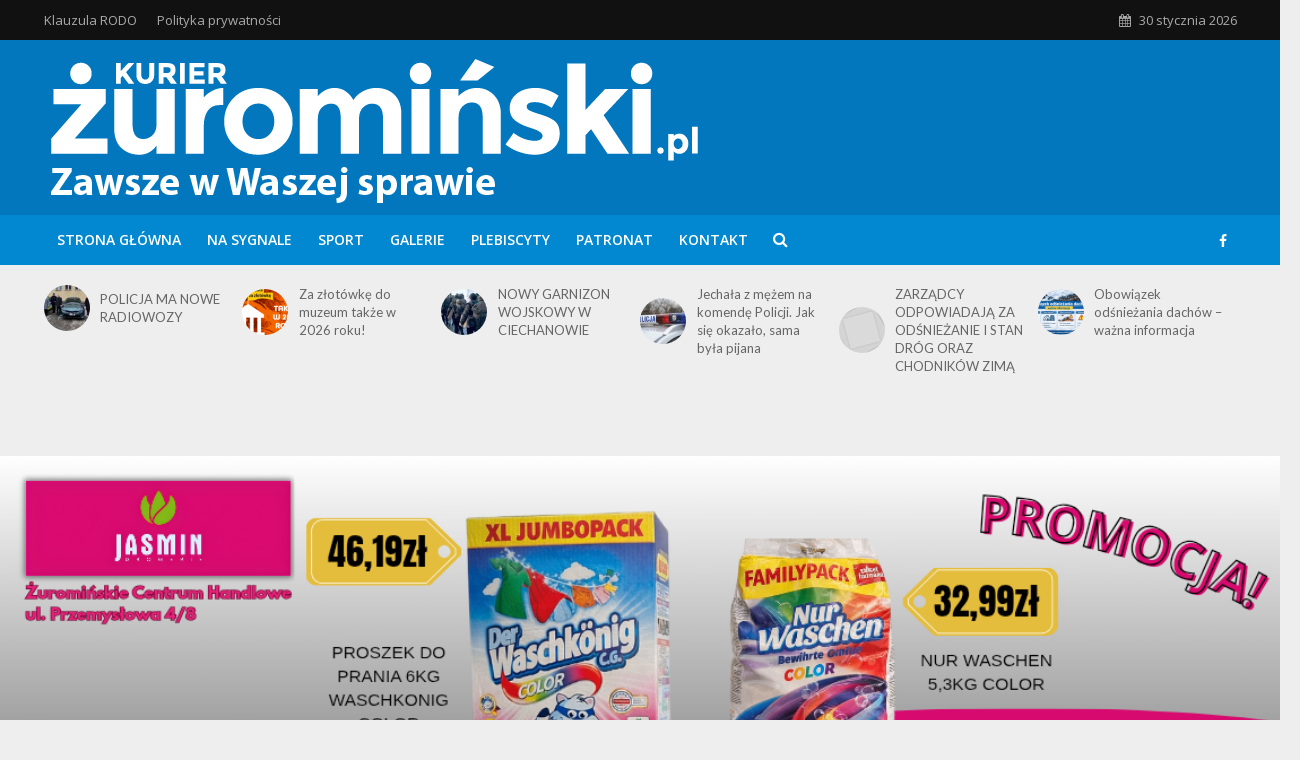

--- FILE ---
content_type: text/html; charset=UTF-8
request_url: https://kurierzurominski.pl/tag/renta/
body_size: 16659
content:
<!DOCTYPE html>
<html lang="pl-PL">
<head>
<meta charset="UTF-8">
<meta name="viewport" content="width=device-width,initial-scale=1.0">
<link rel="pingback" href="https://kurierzurominski.pl/xmlrpc.php">
<link rel="profile" href="https://gmpg.org/xfn/11" />
<meta name='robots' content='index, follow, max-image-preview:large, max-snippet:-1, max-video-preview:-1' />

	<!-- This site is optimized with the Yoast SEO plugin v26.8 - https://yoast.com/product/yoast-seo-wordpress/ -->
	<title>renta Archives - Kurier Żuromiński</title>
	<link rel="canonical" href="https://kurierzurominski.pl/tag/renta/" />
	<meta property="og:locale" content="pl_PL" />
	<meta property="og:type" content="article" />
	<meta property="og:title" content="renta Archives - Kurier Żuromiński" />
	<meta property="og:url" content="https://kurierzurominski.pl/tag/renta/" />
	<meta property="og:site_name" content="Kurier Żuromiński" />
	<meta name="twitter:card" content="summary_large_image" />
	<script type="application/ld+json" class="yoast-schema-graph">{"@context":"https://schema.org","@graph":[{"@type":"CollectionPage","@id":"https://kurierzurominski.pl/tag/renta/","url":"https://kurierzurominski.pl/tag/renta/","name":"renta Archives - Kurier Żuromiński","isPartOf":{"@id":"https://kurierzurominski.pl/#website"},"primaryImageOfPage":{"@id":"https://kurierzurominski.pl/tag/renta/#primaryimage"},"image":{"@id":"https://kurierzurominski.pl/tag/renta/#primaryimage"},"thumbnailUrl":"https://storage.googleapis.com/kurierzurominski-media-storage/2021/04/4bf86470-money-4817935_1920.jpg","breadcrumb":{"@id":"https://kurierzurominski.pl/tag/renta/#breadcrumb"},"inLanguage":"pl-PL"},{"@type":"ImageObject","inLanguage":"pl-PL","@id":"https://kurierzurominski.pl/tag/renta/#primaryimage","url":"https://storage.googleapis.com/kurierzurominski-media-storage/2021/04/4bf86470-money-4817935_1920.jpg","contentUrl":"https://storage.googleapis.com/kurierzurominski-media-storage/2021/04/4bf86470-money-4817935_1920.jpg","width":1920,"height":1080},{"@type":"BreadcrumbList","@id":"https://kurierzurominski.pl/tag/renta/#breadcrumb","itemListElement":[{"@type":"ListItem","position":1,"name":"Home","item":"https://kurierzurominski.pl/"},{"@type":"ListItem","position":2,"name":"renta"}]},{"@type":"WebSite","@id":"https://kurierzurominski.pl/#website","url":"https://kurierzurominski.pl/","name":"Kurier Żuromiński","description":"Zawsze w Waszej sprawie","publisher":{"@id":"https://kurierzurominski.pl/#organization"},"potentialAction":[{"@type":"SearchAction","target":{"@type":"EntryPoint","urlTemplate":"https://kurierzurominski.pl/?s={search_term_string}"},"query-input":{"@type":"PropertyValueSpecification","valueRequired":true,"valueName":"search_term_string"}}],"inLanguage":"pl-PL"},{"@type":"Organization","@id":"https://kurierzurominski.pl/#organization","name":"OR-KA s.c.","url":"https://kurierzurominski.pl/","logo":{"@type":"ImageObject","inLanguage":"pl-PL","@id":"https://kurierzurominski.pl/#/schema/logo/image/","url":"https://kurierzurominski.pl/wp-content/uploads/2019/10/logo.png","contentUrl":"https://kurierzurominski.pl/wp-content/uploads/2019/10/logo.png","width":581,"height":123,"caption":"OR-KA s.c."},"image":{"@id":"https://kurierzurominski.pl/#/schema/logo/image/"},"sameAs":["https://www.facebook.com/kurier.zurominski.9"]}]}</script>
	<!-- / Yoast SEO plugin. -->


<link rel='dns-prefetch' href='//www.googletagmanager.com' />
<link rel='dns-prefetch' href='//fonts.googleapis.com' />
<link rel="alternate" type="application/rss+xml" title="Kurier Żuromiński &raquo; Kanał z wpisami" href="https://kurierzurominski.pl/feed/" />
<link rel="alternate" type="application/rss+xml" title="Kurier Żuromiński &raquo; Kanał z komentarzami" href="https://kurierzurominski.pl/comments/feed/" />
<link rel="alternate" type="application/rss+xml" title="Kurier Żuromiński &raquo; Kanał z wpisami otagowanymi jako renta" href="https://kurierzurominski.pl/tag/renta/feed/" />
<style id='wp-img-auto-sizes-contain-inline-css' type='text/css'>
img:is([sizes=auto i],[sizes^="auto," i]){contain-intrinsic-size:3000px 1500px}
/*# sourceURL=wp-img-auto-sizes-contain-inline-css */
</style>
<style id='wp-emoji-styles-inline-css' type='text/css'>

	img.wp-smiley, img.emoji {
		display: inline !important;
		border: none !important;
		box-shadow: none !important;
		height: 1em !important;
		width: 1em !important;
		margin: 0 0.07em !important;
		vertical-align: -0.1em !important;
		background: none !important;
		padding: 0 !important;
	}
/*# sourceURL=wp-emoji-styles-inline-css */
</style>
<style id='wp-block-library-inline-css' type='text/css'>
:root{--wp-block-synced-color:#7a00df;--wp-block-synced-color--rgb:122,0,223;--wp-bound-block-color:var(--wp-block-synced-color);--wp-editor-canvas-background:#ddd;--wp-admin-theme-color:#007cba;--wp-admin-theme-color--rgb:0,124,186;--wp-admin-theme-color-darker-10:#006ba1;--wp-admin-theme-color-darker-10--rgb:0,107,160.5;--wp-admin-theme-color-darker-20:#005a87;--wp-admin-theme-color-darker-20--rgb:0,90,135;--wp-admin-border-width-focus:2px}@media (min-resolution:192dpi){:root{--wp-admin-border-width-focus:1.5px}}.wp-element-button{cursor:pointer}:root .has-very-light-gray-background-color{background-color:#eee}:root .has-very-dark-gray-background-color{background-color:#313131}:root .has-very-light-gray-color{color:#eee}:root .has-very-dark-gray-color{color:#313131}:root .has-vivid-green-cyan-to-vivid-cyan-blue-gradient-background{background:linear-gradient(135deg,#00d084,#0693e3)}:root .has-purple-crush-gradient-background{background:linear-gradient(135deg,#34e2e4,#4721fb 50%,#ab1dfe)}:root .has-hazy-dawn-gradient-background{background:linear-gradient(135deg,#faaca8,#dad0ec)}:root .has-subdued-olive-gradient-background{background:linear-gradient(135deg,#fafae1,#67a671)}:root .has-atomic-cream-gradient-background{background:linear-gradient(135deg,#fdd79a,#004a59)}:root .has-nightshade-gradient-background{background:linear-gradient(135deg,#330968,#31cdcf)}:root .has-midnight-gradient-background{background:linear-gradient(135deg,#020381,#2874fc)}:root{--wp--preset--font-size--normal:16px;--wp--preset--font-size--huge:42px}.has-regular-font-size{font-size:1em}.has-larger-font-size{font-size:2.625em}.has-normal-font-size{font-size:var(--wp--preset--font-size--normal)}.has-huge-font-size{font-size:var(--wp--preset--font-size--huge)}.has-text-align-center{text-align:center}.has-text-align-left{text-align:left}.has-text-align-right{text-align:right}.has-fit-text{white-space:nowrap!important}#end-resizable-editor-section{display:none}.aligncenter{clear:both}.items-justified-left{justify-content:flex-start}.items-justified-center{justify-content:center}.items-justified-right{justify-content:flex-end}.items-justified-space-between{justify-content:space-between}.screen-reader-text{border:0;clip-path:inset(50%);height:1px;margin:-1px;overflow:hidden;padding:0;position:absolute;width:1px;word-wrap:normal!important}.screen-reader-text:focus{background-color:#ddd;clip-path:none;color:#444;display:block;font-size:1em;height:auto;left:5px;line-height:normal;padding:15px 23px 14px;text-decoration:none;top:5px;width:auto;z-index:100000}html :where(.has-border-color){border-style:solid}html :where([style*=border-top-color]){border-top-style:solid}html :where([style*=border-right-color]){border-right-style:solid}html :where([style*=border-bottom-color]){border-bottom-style:solid}html :where([style*=border-left-color]){border-left-style:solid}html :where([style*=border-width]){border-style:solid}html :where([style*=border-top-width]){border-top-style:solid}html :where([style*=border-right-width]){border-right-style:solid}html :where([style*=border-bottom-width]){border-bottom-style:solid}html :where([style*=border-left-width]){border-left-style:solid}html :where(img[class*=wp-image-]){height:auto;max-width:100%}:where(figure){margin:0 0 1em}html :where(.is-position-sticky){--wp-admin--admin-bar--position-offset:var(--wp-admin--admin-bar--height,0px)}@media screen and (max-width:600px){html :where(.is-position-sticky){--wp-admin--admin-bar--position-offset:0px}}

/*# sourceURL=wp-block-library-inline-css */
</style><style id='global-styles-inline-css' type='text/css'>
:root{--wp--preset--aspect-ratio--square: 1;--wp--preset--aspect-ratio--4-3: 4/3;--wp--preset--aspect-ratio--3-4: 3/4;--wp--preset--aspect-ratio--3-2: 3/2;--wp--preset--aspect-ratio--2-3: 2/3;--wp--preset--aspect-ratio--16-9: 16/9;--wp--preset--aspect-ratio--9-16: 9/16;--wp--preset--color--black: #000000;--wp--preset--color--cyan-bluish-gray: #abb8c3;--wp--preset--color--white: #ffffff;--wp--preset--color--pale-pink: #f78da7;--wp--preset--color--vivid-red: #cf2e2e;--wp--preset--color--luminous-vivid-orange: #ff6900;--wp--preset--color--luminous-vivid-amber: #fcb900;--wp--preset--color--light-green-cyan: #7bdcb5;--wp--preset--color--vivid-green-cyan: #00d084;--wp--preset--color--pale-cyan-blue: #8ed1fc;--wp--preset--color--vivid-cyan-blue: #0693e3;--wp--preset--color--vivid-purple: #9b51e0;--wp--preset--color--herald-acc: #0288d1;--wp--preset--color--herald-meta: #999999;--wp--preset--color--herald-txt: #444444;--wp--preset--color--herald-bg: #ffffff;--wp--preset--color--herald-cat-9: #00338c;--wp--preset--color--herald-cat-3: #3f8701;--wp--preset--color--herald-cat-2: #dd3333;--wp--preset--color--herald-cat-4: #1e73be;--wp--preset--color--herald-cat-7: #dd8d16;--wp--preset--color--herald-cat-10: #780de2;--wp--preset--gradient--vivid-cyan-blue-to-vivid-purple: linear-gradient(135deg,rgb(6,147,227) 0%,rgb(155,81,224) 100%);--wp--preset--gradient--light-green-cyan-to-vivid-green-cyan: linear-gradient(135deg,rgb(122,220,180) 0%,rgb(0,208,130) 100%);--wp--preset--gradient--luminous-vivid-amber-to-luminous-vivid-orange: linear-gradient(135deg,rgb(252,185,0) 0%,rgb(255,105,0) 100%);--wp--preset--gradient--luminous-vivid-orange-to-vivid-red: linear-gradient(135deg,rgb(255,105,0) 0%,rgb(207,46,46) 100%);--wp--preset--gradient--very-light-gray-to-cyan-bluish-gray: linear-gradient(135deg,rgb(238,238,238) 0%,rgb(169,184,195) 100%);--wp--preset--gradient--cool-to-warm-spectrum: linear-gradient(135deg,rgb(74,234,220) 0%,rgb(151,120,209) 20%,rgb(207,42,186) 40%,rgb(238,44,130) 60%,rgb(251,105,98) 80%,rgb(254,248,76) 100%);--wp--preset--gradient--blush-light-purple: linear-gradient(135deg,rgb(255,206,236) 0%,rgb(152,150,240) 100%);--wp--preset--gradient--blush-bordeaux: linear-gradient(135deg,rgb(254,205,165) 0%,rgb(254,45,45) 50%,rgb(107,0,62) 100%);--wp--preset--gradient--luminous-dusk: linear-gradient(135deg,rgb(255,203,112) 0%,rgb(199,81,192) 50%,rgb(65,88,208) 100%);--wp--preset--gradient--pale-ocean: linear-gradient(135deg,rgb(255,245,203) 0%,rgb(182,227,212) 50%,rgb(51,167,181) 100%);--wp--preset--gradient--electric-grass: linear-gradient(135deg,rgb(202,248,128) 0%,rgb(113,206,126) 100%);--wp--preset--gradient--midnight: linear-gradient(135deg,rgb(2,3,129) 0%,rgb(40,116,252) 100%);--wp--preset--font-size--small: 12.8px;--wp--preset--font-size--medium: 20px;--wp--preset--font-size--large: 22.4px;--wp--preset--font-size--x-large: 42px;--wp--preset--font-size--normal: 16px;--wp--preset--font-size--huge: 28.8px;--wp--preset--spacing--20: 0.44rem;--wp--preset--spacing--30: 0.67rem;--wp--preset--spacing--40: 1rem;--wp--preset--spacing--50: 1.5rem;--wp--preset--spacing--60: 2.25rem;--wp--preset--spacing--70: 3.38rem;--wp--preset--spacing--80: 5.06rem;--wp--preset--shadow--natural: 6px 6px 9px rgba(0, 0, 0, 0.2);--wp--preset--shadow--deep: 12px 12px 50px rgba(0, 0, 0, 0.4);--wp--preset--shadow--sharp: 6px 6px 0px rgba(0, 0, 0, 0.2);--wp--preset--shadow--outlined: 6px 6px 0px -3px rgb(255, 255, 255), 6px 6px rgb(0, 0, 0);--wp--preset--shadow--crisp: 6px 6px 0px rgb(0, 0, 0);}:where(.is-layout-flex){gap: 0.5em;}:where(.is-layout-grid){gap: 0.5em;}body .is-layout-flex{display: flex;}.is-layout-flex{flex-wrap: wrap;align-items: center;}.is-layout-flex > :is(*, div){margin: 0;}body .is-layout-grid{display: grid;}.is-layout-grid > :is(*, div){margin: 0;}:where(.wp-block-columns.is-layout-flex){gap: 2em;}:where(.wp-block-columns.is-layout-grid){gap: 2em;}:where(.wp-block-post-template.is-layout-flex){gap: 1.25em;}:where(.wp-block-post-template.is-layout-grid){gap: 1.25em;}.has-black-color{color: var(--wp--preset--color--black) !important;}.has-cyan-bluish-gray-color{color: var(--wp--preset--color--cyan-bluish-gray) !important;}.has-white-color{color: var(--wp--preset--color--white) !important;}.has-pale-pink-color{color: var(--wp--preset--color--pale-pink) !important;}.has-vivid-red-color{color: var(--wp--preset--color--vivid-red) !important;}.has-luminous-vivid-orange-color{color: var(--wp--preset--color--luminous-vivid-orange) !important;}.has-luminous-vivid-amber-color{color: var(--wp--preset--color--luminous-vivid-amber) !important;}.has-light-green-cyan-color{color: var(--wp--preset--color--light-green-cyan) !important;}.has-vivid-green-cyan-color{color: var(--wp--preset--color--vivid-green-cyan) !important;}.has-pale-cyan-blue-color{color: var(--wp--preset--color--pale-cyan-blue) !important;}.has-vivid-cyan-blue-color{color: var(--wp--preset--color--vivid-cyan-blue) !important;}.has-vivid-purple-color{color: var(--wp--preset--color--vivid-purple) !important;}.has-black-background-color{background-color: var(--wp--preset--color--black) !important;}.has-cyan-bluish-gray-background-color{background-color: var(--wp--preset--color--cyan-bluish-gray) !important;}.has-white-background-color{background-color: var(--wp--preset--color--white) !important;}.has-pale-pink-background-color{background-color: var(--wp--preset--color--pale-pink) !important;}.has-vivid-red-background-color{background-color: var(--wp--preset--color--vivid-red) !important;}.has-luminous-vivid-orange-background-color{background-color: var(--wp--preset--color--luminous-vivid-orange) !important;}.has-luminous-vivid-amber-background-color{background-color: var(--wp--preset--color--luminous-vivid-amber) !important;}.has-light-green-cyan-background-color{background-color: var(--wp--preset--color--light-green-cyan) !important;}.has-vivid-green-cyan-background-color{background-color: var(--wp--preset--color--vivid-green-cyan) !important;}.has-pale-cyan-blue-background-color{background-color: var(--wp--preset--color--pale-cyan-blue) !important;}.has-vivid-cyan-blue-background-color{background-color: var(--wp--preset--color--vivid-cyan-blue) !important;}.has-vivid-purple-background-color{background-color: var(--wp--preset--color--vivid-purple) !important;}.has-black-border-color{border-color: var(--wp--preset--color--black) !important;}.has-cyan-bluish-gray-border-color{border-color: var(--wp--preset--color--cyan-bluish-gray) !important;}.has-white-border-color{border-color: var(--wp--preset--color--white) !important;}.has-pale-pink-border-color{border-color: var(--wp--preset--color--pale-pink) !important;}.has-vivid-red-border-color{border-color: var(--wp--preset--color--vivid-red) !important;}.has-luminous-vivid-orange-border-color{border-color: var(--wp--preset--color--luminous-vivid-orange) !important;}.has-luminous-vivid-amber-border-color{border-color: var(--wp--preset--color--luminous-vivid-amber) !important;}.has-light-green-cyan-border-color{border-color: var(--wp--preset--color--light-green-cyan) !important;}.has-vivid-green-cyan-border-color{border-color: var(--wp--preset--color--vivid-green-cyan) !important;}.has-pale-cyan-blue-border-color{border-color: var(--wp--preset--color--pale-cyan-blue) !important;}.has-vivid-cyan-blue-border-color{border-color: var(--wp--preset--color--vivid-cyan-blue) !important;}.has-vivid-purple-border-color{border-color: var(--wp--preset--color--vivid-purple) !important;}.has-vivid-cyan-blue-to-vivid-purple-gradient-background{background: var(--wp--preset--gradient--vivid-cyan-blue-to-vivid-purple) !important;}.has-light-green-cyan-to-vivid-green-cyan-gradient-background{background: var(--wp--preset--gradient--light-green-cyan-to-vivid-green-cyan) !important;}.has-luminous-vivid-amber-to-luminous-vivid-orange-gradient-background{background: var(--wp--preset--gradient--luminous-vivid-amber-to-luminous-vivid-orange) !important;}.has-luminous-vivid-orange-to-vivid-red-gradient-background{background: var(--wp--preset--gradient--luminous-vivid-orange-to-vivid-red) !important;}.has-very-light-gray-to-cyan-bluish-gray-gradient-background{background: var(--wp--preset--gradient--very-light-gray-to-cyan-bluish-gray) !important;}.has-cool-to-warm-spectrum-gradient-background{background: var(--wp--preset--gradient--cool-to-warm-spectrum) !important;}.has-blush-light-purple-gradient-background{background: var(--wp--preset--gradient--blush-light-purple) !important;}.has-blush-bordeaux-gradient-background{background: var(--wp--preset--gradient--blush-bordeaux) !important;}.has-luminous-dusk-gradient-background{background: var(--wp--preset--gradient--luminous-dusk) !important;}.has-pale-ocean-gradient-background{background: var(--wp--preset--gradient--pale-ocean) !important;}.has-electric-grass-gradient-background{background: var(--wp--preset--gradient--electric-grass) !important;}.has-midnight-gradient-background{background: var(--wp--preset--gradient--midnight) !important;}.has-small-font-size{font-size: var(--wp--preset--font-size--small) !important;}.has-medium-font-size{font-size: var(--wp--preset--font-size--medium) !important;}.has-large-font-size{font-size: var(--wp--preset--font-size--large) !important;}.has-x-large-font-size{font-size: var(--wp--preset--font-size--x-large) !important;}
/*# sourceURL=global-styles-inline-css */
</style>

<style id='classic-theme-styles-inline-css' type='text/css'>
/*! This file is auto-generated */
.wp-block-button__link{color:#fff;background-color:#32373c;border-radius:9999px;box-shadow:none;text-decoration:none;padding:calc(.667em + 2px) calc(1.333em + 2px);font-size:1.125em}.wp-block-file__button{background:#32373c;color:#fff;text-decoration:none}
/*# sourceURL=/wp-includes/css/classic-themes.min.css */
</style>
<link rel='stylesheet' id='mks_shortcodes_simple_line_icons-css' href='https://kurierzurominski.pl/wp-content/plugins/meks-flexible-shortcodes/css/simple-line/simple-line-icons.css?ver=1.3.8' type='text/css' media='screen' />
<link rel='stylesheet' id='mks_shortcodes_css-css' href='https://kurierzurominski.pl/wp-content/plugins/meks-flexible-shortcodes/css/style.css?ver=1.3.8' type='text/css' media='screen' />
<link rel='stylesheet' id='herald-fonts-css' href='https://fonts.googleapis.com/css?family=Open+Sans%3A400%2C600%7CLato%3A400%2C700&#038;subset=latin&#038;ver=2.6.1' type='text/css' media='all' />
<link rel='stylesheet' id='herald-main-css' href='https://kurierzurominski.pl/wp-content/themes/herald/assets/css/min.css?ver=2.6.1' type='text/css' media='all' />
<style id='herald-main-inline-css' type='text/css'>
h1, .h1, .herald-no-sid .herald-posts .h2{ font-size: 4.0rem; }h2, .h2, .herald-no-sid .herald-posts .h3{ font-size: 3.3rem; }h3, .h3, .herald-no-sid .herald-posts .h4 { font-size: 2.5rem; }h4, .h4, .herald-no-sid .herald-posts .h5 { font-size: 2.3rem; }h5, .h5, .herald-no-sid .herald-posts .h6 { font-size: 1.9rem; }h6, .h6, .herald-no-sid .herald-posts .h7 { font-size: 1.6rem; }.h7 {font-size: 1.4rem;}.herald-entry-content, .herald-sidebar{font-size: 1.6rem;}.entry-content .entry-headline{font-size: 1.9rem;}body{font-size: 1.6rem;}.widget{font-size: 1.5rem;}.herald-menu{font-size: 1.4rem;}.herald-mod-title .herald-mod-h, .herald-sidebar .widget-title{font-size: 1.6rem;}.entry-meta .meta-item, .entry-meta a, .entry-meta span{font-size: 1.4rem;}.entry-meta.meta-small .meta-item, .entry-meta.meta-small a, .entry-meta.meta-small span{font-size: 1.3rem;}.herald-site-header .header-top,.header-top .herald-in-popup,.header-top .herald-menu ul {background: #111111;color: #aaaaaa;}.header-top a {color: #aaaaaa;}.header-top a:hover,.header-top .herald-menu li:hover > a{color: #ffffff;}.header-top .herald-menu-popup:hover > span,.header-top .herald-menu-popup-search span:hover,.header-top .herald-menu-popup-search.herald-search-active{color: #ffffff;}#wp-calendar tbody td a{background: #0288d1;color:#FFF;}.header-top .herald-login #loginform label,.header-top .herald-login p,.header-top a.btn-logout {color: #ffffff;}.header-top .herald-login #loginform input {color: #111111;}.header-top .herald-login .herald-registration-link:after {background: rgba(255,255,255,0.25);}.header-top .herald-login #loginform input[type=submit],.header-top .herald-in-popup .btn-logout {background-color: #ffffff;color: #111111;}.header-top a.btn-logout:hover{color: #111111;}.header-middle{background-color: #0277bd;color: #ffffff;}.header-middle a{color: #ffffff;}.header-middle.herald-header-wraper,.header-middle .col-lg-12{height: 175px;}.header-middle .site-title img{max-height: 175px;}.header-middle .sub-menu{background-color: #ffffff;}.header-middle .sub-menu a,.header-middle .herald-search-submit:hover,.header-middle li.herald-mega-menu .col-lg-3 a:hover,.header-middle li.herald-mega-menu .col-lg-3 a:hover:after{color: #111111;}.header-middle .herald-menu li:hover > a,.header-middle .herald-menu-popup-search:hover > span,.header-middle .herald-cart-icon:hover > a{color: #111111;background-color: #ffffff;}.header-middle .current-menu-parent a,.header-middle .current-menu-ancestor a,.header-middle .current_page_item > a,.header-middle .current-menu-item > a{background-color: rgba(255,255,255,0.2); }.header-middle .sub-menu > li > a,.header-middle .herald-search-submit,.header-middle li.herald-mega-menu .col-lg-3 a{color: rgba(17,17,17,0.7); }.header-middle .sub-menu > li:hover > a{color: #111111; }.header-middle .herald-in-popup{background-color: #ffffff;}.header-middle .herald-menu-popup a{color: #111111;}.header-middle .herald-in-popup{background-color: #ffffff;}.header-middle .herald-search-input{color: #111111;}.header-middle .herald-menu-popup a{color: #111111;}.header-middle .herald-menu-popup > span,.header-middle .herald-search-active > span{color: #ffffff;}.header-middle .herald-menu-popup:hover > span,.header-middle .herald-search-active > span{background-color: #ffffff;color: #111111;}.header-middle .herald-login #loginform label,.header-middle .herald-login #loginform input,.header-middle .herald-login p,.header-middle a.btn-logout,.header-middle .herald-login .herald-registration-link:hover,.header-middle .herald-login .herald-lost-password-link:hover {color: #111111;}.header-middle .herald-login .herald-registration-link:after {background: rgba(17,17,17,0.15);}.header-middle .herald-login a,.header-middle .herald-username a {color: #111111;}.header-middle .herald-login a:hover,.header-middle .herald-login .herald-registration-link,.header-middle .herald-login .herald-lost-password-link {color: #0277bd;}.header-middle .herald-login #loginform input[type=submit],.header-middle .herald-in-popup .btn-logout {background-color: #0277bd;color: #ffffff;}.header-middle a.btn-logout:hover{color: #ffffff;}.header-bottom{background: #0288d1;color: #ffffff;}.header-bottom a,.header-bottom .herald-site-header .herald-search-submit{color: #ffffff;}.header-bottom a:hover{color: #424242;}.header-bottom a:hover,.header-bottom .herald-menu li:hover > a,.header-bottom li.herald-mega-menu .col-lg-3 a:hover:after{color: #424242;}.header-bottom .herald-menu li:hover > a,.header-bottom .herald-menu-popup-search:hover > span,.header-bottom .herald-cart-icon:hover > a {color: #424242;background-color: #ffffff;}.header-bottom .current-menu-parent a,.header-bottom .current-menu-ancestor a,.header-bottom .current_page_item > a,.header-bottom .current-menu-item > a {background-color: rgba(255,255,255,0.2); }.header-bottom .sub-menu{background-color: #ffffff;}.header-bottom .herald-menu li.herald-mega-menu .col-lg-3 a,.header-bottom .sub-menu > li > a,.header-bottom .herald-search-submit{color: rgba(66,66,66,0.7); }.header-bottom .herald-menu li.herald-mega-menu .col-lg-3 a:hover,.header-bottom .sub-menu > li:hover > a{color: #424242; }.header-bottom .sub-menu > li > a,.header-bottom .herald-search-submit{color: rgba(66,66,66,0.7); }.header-bottom .sub-menu > li:hover > a{color: #424242; }.header-bottom .herald-in-popup {background-color: #ffffff;}.header-bottom .herald-menu-popup a {color: #424242;}.header-bottom .herald-in-popup,.header-bottom .herald-search-input {background-color: #ffffff;}.header-bottom .herald-menu-popup a,.header-bottom .herald-search-input{color: #424242;}.header-bottom .herald-menu-popup > span,.header-bottom .herald-search-active > span{color: #ffffff;}.header-bottom .herald-menu-popup:hover > span,.header-bottom .herald-search-active > span{background-color: #ffffff;color: #424242;}.header-bottom .herald-login #loginform label,.header-bottom .herald-login #loginform input,.header-bottom .herald-login p,.header-bottom a.btn-logout,.header-bottom .herald-login .herald-registration-link:hover,.header-bottom .herald-login .herald-lost-password-link:hover,.herald-responsive-header .herald-login #loginform label,.herald-responsive-header .herald-login #loginform input,.herald-responsive-header .herald-login p,.herald-responsive-header a.btn-logout,.herald-responsive-header .herald-login .herald-registration-link:hover,.herald-responsive-header .herald-login .herald-lost-password-link:hover {color: #424242;}.header-bottom .herald-login .herald-registration-link:after,.herald-responsive-header .herald-login .herald-registration-link:after {background: rgba(66,66,66,0.15);}.header-bottom .herald-login a,.herald-responsive-header .herald-login a {color: #424242;}.header-bottom .herald-login a:hover,.header-bottom .herald-login .herald-registration-link,.header-bottom .herald-login .herald-lost-password-link,.herald-responsive-header .herald-login a:hover,.herald-responsive-header .herald-login .herald-registration-link,.herald-responsive-header .herald-login .herald-lost-password-link {color: #0288d1;}.header-bottom .herald-login #loginform input[type=submit],.herald-responsive-header .herald-login #loginform input[type=submit],.header-bottom .herald-in-popup .btn-logout,.herald-responsive-header .herald-in-popup .btn-logout {background-color: #0288d1;color: #ffffff;}.header-bottom a.btn-logout:hover,.herald-responsive-header a.btn-logout:hover {color: #ffffff;}.herald-header-sticky{background: #0288d1;color: #ffffff;}.herald-header-sticky a{color: #ffffff;}.herald-header-sticky .herald-menu li:hover > a{color: #444444;background-color: #ffffff;}.herald-header-sticky .sub-menu{background-color: #ffffff;}.herald-header-sticky .sub-menu a{color: #444444;}.herald-header-sticky .sub-menu > li:hover > a{color: #0288d1;}.herald-header-sticky .herald-in-popup,.herald-header-sticky .herald-search-input {background-color: #ffffff;}.herald-header-sticky .herald-menu-popup a{color: #444444;}.herald-header-sticky .herald-menu-popup > span,.herald-header-sticky .herald-search-active > span{color: #ffffff;}.herald-header-sticky .herald-menu-popup:hover > span,.herald-header-sticky .herald-search-active > span{background-color: #ffffff;color: #444444;}.herald-header-sticky .herald-search-input,.herald-header-sticky .herald-search-submit{color: #444444;}.herald-header-sticky .herald-menu li:hover > a,.herald-header-sticky .herald-menu-popup-search:hover > span,.herald-header-sticky .herald-cart-icon:hover a {color: #444444;background-color: #ffffff;}.herald-header-sticky .herald-login #loginform label,.herald-header-sticky .herald-login #loginform input,.herald-header-sticky .herald-login p,.herald-header-sticky a.btn-logout,.herald-header-sticky .herald-login .herald-registration-link:hover,.herald-header-sticky .herald-login .herald-lost-password-link:hover {color: #444444;}.herald-header-sticky .herald-login .herald-registration-link:after {background: rgba(68,68,68,0.15);}.herald-header-sticky .herald-login a {color: #444444;}.herald-header-sticky .herald-login a:hover,.herald-header-sticky .herald-login .herald-registration-link,.herald-header-sticky .herald-login .herald-lost-password-link {color: #0288d1;}.herald-header-sticky .herald-login #loginform input[type=submit],.herald-header-sticky .herald-in-popup .btn-logout {background-color: #0288d1;color: #ffffff;}.herald-header-sticky a.btn-logout:hover{color: #ffffff;}.header-trending{background: #eeeeee;color: #666666;}.header-trending a{color: #666666;}.header-trending a:hover{color: #111111;}.herald-site-content { margin-top: 1px; }body {background-color:#eeeeee;color: #444444;font-family: 'Open Sans';font-weight: 400;}.herald-site-content{background-color:#ffffff; box-shadow: 0 0 0 1px rgba(68,68,68,0.1);}h1, h2, h3, h4, h5, h6,.h1, .h2, .h3, .h4, .h5, .h6, .h7,.wp-block-cover .wp-block-cover-image-text, .wp-block-cover .wp-block-cover-text, .wp-block-cover h2, .wp-block-cover-image .wp-block-cover-image-text, .wp-block-cover-image .wp-block-cover-text, .wp-block-cover-image h2{font-family: 'Lato';font-weight: 700;}.header-middle .herald-menu,.header-bottom .herald-menu,.herald-header-sticky .herald-menu,.herald-mobile-nav{font-family: 'Open Sans';font-weight: 600;}.herald-menu li.herald-mega-menu .herald-ovrld .meta-category a{font-family: 'Open Sans';font-weight: 400;}.herald-entry-content blockquote p{color: #0288d1;}pre {background: rgba(68,68,68,0.06);border: 1px solid rgba(68,68,68,0.2);}thead {background: rgba(68,68,68,0.06);}a,.entry-title a:hover,.herald-menu .sub-menu li .meta-category a{color: #0288d1;}.entry-meta-wrapper .entry-meta span:before,.entry-meta-wrapper .entry-meta a:before,.entry-meta-wrapper .entry-meta .meta-item:before,.entry-meta-wrapper .entry-meta div,li.herald-mega-menu .sub-menu .entry-title a,.entry-meta-wrapper .herald-author-twitter{color: #444444;}.herald-mod-title h1,.herald-mod-title h2,.herald-mod-title h4{color: #ffffff;}.herald-mod-head:after,.herald-mod-title .herald-color,.widget-title:after,.widget-title span{color: #ffffff;background-color: #333333;}.herald-mod-title .herald-color a{color: #ffffff;}.herald-ovrld .meta-category a,.herald-fa-wrapper .meta-category a{background-color: #0288d1;}.meta-tags a,.widget_tag_cloud a,.herald-share-meta:after,.wp-block-tag-cloud a{background: rgba(51,51,51,0.1);}h1, h2, h3, h4, h5, h6,.entry-title a {color: #333333;}.herald-pagination .page-numbers,.herald-mod-subnav a,.herald-mod-actions a,.herald-slider-controls div,.meta-tags a,.widget.widget_tag_cloud a,.herald-sidebar .mks_autor_link_wrap a,.herald-sidebar .meks-instagram-follow-link a,.mks_themeforest_widget .mks_read_more a,.herald-read-more,.wp-block-tag-cloud a{color: #444444;}.widget.widget_tag_cloud a:hover,.entry-content .meta-tags a:hover,.wp-block-tag-cloud a:hover{background-color: #0288d1;color: #FFF;}.herald-pagination .prev.page-numbers,.herald-pagination .next.page-numbers,.herald-pagination .prev.page-numbers:hover,.herald-pagination .next.page-numbers:hover,.herald-pagination .page-numbers.current,.herald-pagination .page-numbers.current:hover,.herald-next a,.herald-pagination .herald-next a:hover,.herald-prev a,.herald-pagination .herald-prev a:hover,.herald-load-more a,.herald-load-more a:hover,.entry-content .herald-search-submit,.herald-mod-desc .herald-search-submit,.wpcf7-submit,body div.wpforms-container-full .wpforms-form input[type=submit], body div.wpforms-container-full .wpforms-form button[type=submit], body div.wpforms-container-full .wpforms-form .wpforms-page-button {background-color:#0288d1;color: #FFF;}.herald-pagination .page-numbers:hover{background-color: rgba(68,68,68,0.1);}.widget a,.recentcomments a,.widget a:hover,.herald-sticky-next a:hover,.herald-sticky-prev a:hover,.herald-mod-subnav a:hover,.herald-mod-actions a:hover,.herald-slider-controls div:hover,.meta-tags a:hover,.widget_tag_cloud a:hover,.mks_autor_link_wrap a:hover,.meks-instagram-follow-link a:hover,.mks_themeforest_widget .mks_read_more a:hover,.herald-read-more:hover,.widget .entry-title a:hover,li.herald-mega-menu .sub-menu .entry-title a:hover,.entry-meta-wrapper .meta-item:hover a,.entry-meta-wrapper .meta-item:hover a:before,.entry-meta-wrapper .herald-share:hover > span,.entry-meta-wrapper .herald-author-name:hover,.entry-meta-wrapper .herald-author-twitter:hover,.entry-meta-wrapper .herald-author-twitter:hover:before{color:#0288d1;}.widget ul li a,.widget .entry-title a,.herald-author-name,.entry-meta-wrapper .meta-item,.entry-meta-wrapper .meta-item span,.entry-meta-wrapper .meta-item a,.herald-mod-actions a{color: #444444;}.widget li:before{background: rgba(68,68,68,0.3);}.widget_categories .count{background: #0288d1;color: #FFF;}input[type="submit"],button[type="submit"],body div.wpforms-container-full .wpforms-form input[type=submit]:hover, body div.wpforms-container-full .wpforms-form button[type=submit]:hover, body div.wpforms-container-full .wpforms-form .wpforms-page-button:hover,.spinner > div{background-color: #0288d1;}.herald-mod-actions a:hover,.comment-body .edit-link a,.herald-breadcrumbs a:hover{color:#0288d1;}.herald-header-wraper .herald-soc-nav a:hover,.meta-tags span,li.herald-mega-menu .herald-ovrld .entry-title a,li.herald-mega-menu .herald-ovrld .entry-title a:hover,.herald-ovrld .entry-meta .herald-reviews i:before{color: #FFF;}.entry-meta .meta-item, .entry-meta span, .entry-meta a,.meta-category span,.post-date,.recentcomments,.rss-date,.comment-metadata a,.entry-meta a:hover,.herald-menu li.herald-mega-menu .col-lg-3 a:after,.herald-breadcrumbs,.herald-breadcrumbs a,.entry-meta .herald-reviews i:before{color: #999999;}.herald-lay-a .herald-lay-over{background: #ffffff;}.herald-pagination a:hover,input[type="submit"]:hover,button[type="submit"]:hover,.entry-content .herald-search-submit:hover,.wpcf7-submit:hover,.herald-fa-wrapper .meta-category a:hover,.herald-ovrld .meta-category a:hover,.herald-mod-desc .herald-search-submit:hover,.herald-single-sticky .herald-share .meks_ess a:hover,body div.wpforms-container-full .wpforms-form input[type=submit]:hover, body div.wpforms-container-full .wpforms-form button[type=submit]:hover, body div.wpforms-container-full .wpforms-form .wpforms-page-button:hover{cursor: pointer;text-decoration: none;background-image: -moz-linear-gradient(left,rgba(0,0,0,0.1) 0%,rgba(0,0,0,0.1) 100%);background-image: -webkit-gradient(linear,left top,right top,color-stop(0%,rgba(0,0,0,0.1)),color-stop(100%,rgba(0,0,0,0.1)));background-image: -webkit-linear-gradient(left,rgba(0,0,0,0.1) 0%,rgba(0,0,0,0.1) 100%);background-image: -o-linear-gradient(left,rgba(0,0,0,0.1) 0%,rgba(0,0,0,0.1) 100%);background-image: -ms-linear-gradient(left,rgba(0,0,0,0.1) 0%,rgba(0,0,0,0.1) 100%);background-image: linear-gradient(to right,rgba(0,0,0,0.1) 0%,rgba(0,0,0,0.1) 100%);}.herald-sticky-next a,.herald-sticky-prev a{color: #444444;}.herald-sticky-prev a:before,.herald-sticky-next a:before,.herald-comment-action,.meta-tags span,.herald-entry-content .herald-link-pages a{background: #444444;}.herald-sticky-prev a:hover:before,.herald-sticky-next a:hover:before,.herald-comment-action:hover,div.mejs-controls .mejs-time-rail .mejs-time-current,.herald-entry-content .herald-link-pages a:hover{background: #0288d1;} .herald-site-footer{background: #222222;color: #dddddd;}.herald-site-footer .widget-title span{color: #dddddd;background: transparent;}.herald-site-footer .widget-title:before{background:#dddddd;}.herald-site-footer .widget-title:after,.herald-site-footer .widget_tag_cloud a{background: rgba(221,221,221,0.1);}.herald-site-footer .widget li:before{background: rgba(221,221,221,0.3);}.herald-site-footer a,.herald-site-footer .widget a:hover,.herald-site-footer .widget .meta-category a,.herald-site-footer .herald-slider-controls .owl-prev:hover,.herald-site-footer .herald-slider-controls .owl-next:hover,.herald-site-footer .herald-slider-controls .herald-mod-actions:hover{color: #0288d1;}.herald-site-footer .widget a,.herald-site-footer .mks_author_widget h3{color: #dddddd;}.herald-site-footer .entry-meta .meta-item, .herald-site-footer .entry-meta span, .herald-site-footer .entry-meta a, .herald-site-footer .meta-category span, .herald-site-footer .post-date, .herald-site-footer .recentcomments, .herald-site-footer .rss-date, .herald-site-footer .comment-metadata a{color: #aaaaaa;}.herald-site-footer .mks_author_widget .mks_autor_link_wrap a, .herald-site-footer.mks_read_more a, .herald-site-footer .herald-read-more,.herald-site-footer .herald-slider-controls .owl-prev, .herald-site-footer .herald-slider-controls .owl-next, .herald-site-footer .herald-mod-wrap .herald-mod-actions a{border-color: rgba(221,221,221,0.2);}.herald-site-footer .mks_author_widget .mks_autor_link_wrap a:hover, .herald-site-footer.mks_read_more a:hover, .herald-site-footer .herald-read-more:hover,.herald-site-footer .herald-slider-controls .owl-prev:hover, .herald-site-footer .herald-slider-controls .owl-next:hover, .herald-site-footer .herald-mod-wrap .herald-mod-actions a:hover{border-color: rgba(2,136,209,0.5);}.herald-site-footer .widget_search .herald-search-input{color: #222222;}.herald-site-footer .widget_tag_cloud a:hover{background:#0288d1;color:#FFF;}.footer-bottom a{color:#dddddd;}.footer-bottom a:hover,.footer-bottom .herald-copyright a{color:#0288d1;}.footer-bottom .herald-menu li:hover > a{color: #0288d1;}.footer-bottom .sub-menu{background-color: rgba(0,0,0,0.5);} .herald-pagination{border-top: 1px solid rgba(51,51,51,0.1);}.entry-content a:hover,.comment-respond a:hover,.comment-reply-link:hover{border-bottom: 2px solid #0288d1;}.footer-bottom .herald-copyright a:hover{border-bottom: 2px solid #0288d1;}.herald-slider-controls .owl-prev,.herald-slider-controls .owl-next,.herald-mod-wrap .herald-mod-actions a{border: 1px solid rgba(68,68,68,0.2);}.herald-slider-controls .owl-prev:hover,.herald-slider-controls .owl-next:hover,.herald-mod-wrap .herald-mod-actions a:hover,.herald-author .herald-socials-actions .herald-mod-actions a:hover {border-color: rgba(2,136,209,0.5);}#wp-calendar thead th,#wp-calendar tbody td,#wp-calendar tbody td:last-child{border: 1px solid rgba(68,68,68,0.1);}.herald-link-pages{border-bottom: 1px solid rgba(68,68,68,0.1);}.herald-lay-h:after,.herald-site-content .herald-related .herald-lay-h:after,.herald-lay-e:after,.herald-site-content .herald-related .herald-lay-e:after,.herald-lay-j:after,.herald-site-content .herald-related .herald-lay-j:after,.herald-lay-l:after,.herald-site-content .herald-related .herald-lay-l:after {background-color: rgba(68,68,68,0.1);}.wp-block-button__link,.wp-block-search__button{background: #0288d1;}.wp-block-search__button{color: #ffffff;}input[type="text"],input[type="search"],input[type="email"], input[type="url"], input[type="tel"], input[type="number"], input[type="date"], input[type="password"], select, textarea,.herald-single-sticky,td,th,table,.mks_author_widget .mks_autor_link_wrap a,.widget .meks-instagram-follow-link a,.mks_read_more a,.herald-read-more{border-color: rgba(68,68,68,0.2);}.entry-content .herald-search-input,.herald-fake-button,input[type="text"]:focus, input[type="email"]:focus, input[type="url"]:focus, input[type="tel"]:focus, input[type="number"]:focus, input[type="date"]:focus, input[type="password"]:focus, textarea:focus{border-color: rgba(68,68,68,0.3);}.mks_author_widget .mks_autor_link_wrap a:hover,.widget .meks-instagram-follow-link a:hover,.mks_read_more a:hover,.herald-read-more:hover{border-color: rgba(2,136,209,0.5);}.comment-form,.herald-gray-area,.entry-content .herald-search-form,.herald-mod-desc .herald-search-form{background-color: rgba(68,68,68,0.06);border: 1px solid rgba(68,68,68,0.15);}.herald-boxed .herald-breadcrumbs{background-color: rgba(68,68,68,0.06);}.herald-breadcrumbs{border-color: rgba(68,68,68,0.15);}.single .herald-entry-content .herald-da,.archive .herald-posts .herald-da{border-top: 1px solid rgba(68,68,68,0.15);}.archive .herald-posts .herald-da{border-bottom: 1px solid rgba(68,68,68,0.15);}li.comment .comment-body:after{background-color: rgba(68,68,68,0.06);}.herald-pf-invert .entry-title a:hover .herald-format-icon{background: #0288d1;}.herald-responsive-header,.herald-mobile-nav,.herald-responsive-header .herald-menu-popup-search .fa{color: #ffffff;background: #0288d1;}.herald-responsive-header a{color: #ffffff;}.herald-mobile-nav li a{color: #ffffff;}.herald-mobile-nav li a,.herald-mobile-nav .herald-mega-menu.herald-mega-menu-classic>.sub-menu>li>a{border-bottom: 1px solid rgba(255,255,255,0.15);}.herald-mobile-nav{border-right: 1px solid rgba(255,255,255,0.15);}.herald-mobile-nav li a:hover{color: #fff;background-color: #424242;}.herald-menu-toggler{color: #ffffff;border-color: rgba(255,255,255,0.15);}.herald-goto-top{color: #ffffff;background-color: #333333;}.herald-goto-top:hover{background-color: #0288d1;}.herald-responsive-header .herald-menu-popup > span,.herald-responsive-header .herald-search-active > span{color: #ffffff;}.herald-responsive-header .herald-menu-popup-search .herald-in-popup{background: #ffffff;}.herald-responsive-header .herald-search-input,.herald-responsive-header .herald-menu-popup-search .herald-search-submit{color: #444444;}a.herald-cat-9 , .widget a.herald-cat-9{ color: #00338c;}.herald-mod-head.herald-cat-9:after{ background:#00338c; }.herald-mod-head.herald-cat-9 .herald-color { background:#00338c; }.herald-ovrld .meta-category a.herald-cat-9{ background-color: #00338c; color: #FFF;}.widget_categories .cat-item-9 .count { background-color: #00338c;}.herald-fa-colored .herald-cat-9 .fa-post-thumbnail:before { background-color: #00338c;}.herald-fa-wrapper .meta-category .herald-cat-9 { background-color: #00338c;}.widget_categories .cat-item-9 a:hover { color: #00338c;}.herald-site-footer .widget a.herald-cat-9 { color: #00338c;}li.herald-mega-menu .sub-menu a.herald-cat-9 { color: #00338c;}a.herald-cat-3 , .widget a.herald-cat-3{ color: #3f8701;}.herald-mod-head.herald-cat-3:after{ background:#3f8701; }.herald-mod-head.herald-cat-3 .herald-color { background:#3f8701; }.herald-ovrld .meta-category a.herald-cat-3{ background-color: #3f8701; color: #FFF;}.widget_categories .cat-item-3 .count { background-color: #3f8701;}.herald-fa-colored .herald-cat-3 .fa-post-thumbnail:before { background-color: #3f8701;}.herald-fa-wrapper .meta-category .herald-cat-3 { background-color: #3f8701;}.widget_categories .cat-item-3 a:hover { color: #3f8701;}.herald-site-footer .widget a.herald-cat-3 { color: #3f8701;}li.herald-mega-menu .sub-menu a.herald-cat-3 { color: #3f8701;}a.herald-cat-2 , .widget a.herald-cat-2{ color: #dd3333;}.herald-mod-head.herald-cat-2:after{ background:#dd3333; }.herald-mod-head.herald-cat-2 .herald-color { background:#dd3333; }.herald-ovrld .meta-category a.herald-cat-2{ background-color: #dd3333; color: #FFF;}.widget_categories .cat-item-2 .count { background-color: #dd3333;}.herald-fa-colored .herald-cat-2 .fa-post-thumbnail:before { background-color: #dd3333;}.herald-fa-wrapper .meta-category .herald-cat-2 { background-color: #dd3333;}.widget_categories .cat-item-2 a:hover { color: #dd3333;}.herald-site-footer .widget a.herald-cat-2 { color: #dd3333;}li.herald-mega-menu .sub-menu a.herald-cat-2 { color: #dd3333;}a.herald-cat-4 , .widget a.herald-cat-4{ color: #1e73be;}.herald-mod-head.herald-cat-4:after{ background:#1e73be; }.herald-mod-head.herald-cat-4 .herald-color { background:#1e73be; }.herald-ovrld .meta-category a.herald-cat-4{ background-color: #1e73be; color: #FFF;}.widget_categories .cat-item-4 .count { background-color: #1e73be;}.herald-fa-colored .herald-cat-4 .fa-post-thumbnail:before { background-color: #1e73be;}.herald-fa-wrapper .meta-category .herald-cat-4 { background-color: #1e73be;}.widget_categories .cat-item-4 a:hover { color: #1e73be;}.herald-site-footer .widget a.herald-cat-4 { color: #1e73be;}li.herald-mega-menu .sub-menu a.herald-cat-4 { color: #1e73be;}a.herald-cat-7 , .widget a.herald-cat-7{ color: #dd8d16;}.herald-mod-head.herald-cat-7:after{ background:#dd8d16; }.herald-mod-head.herald-cat-7 .herald-color { background:#dd8d16; }.herald-ovrld .meta-category a.herald-cat-7{ background-color: #dd8d16; color: #FFF;}.widget_categories .cat-item-7 .count { background-color: #dd8d16;}.herald-fa-colored .herald-cat-7 .fa-post-thumbnail:before { background-color: #dd8d16;}.herald-fa-wrapper .meta-category .herald-cat-7 { background-color: #dd8d16;}.widget_categories .cat-item-7 a:hover { color: #dd8d16;}.herald-site-footer .widget a.herald-cat-7 { color: #dd8d16;}li.herald-mega-menu .sub-menu a.herald-cat-7 { color: #dd8d16;}a.herald-cat-10 , .widget a.herald-cat-10{ color: #780de2;}.herald-mod-head.herald-cat-10:after{ background:#780de2; }.herald-mod-head.herald-cat-10 .herald-color { background:#780de2; }.herald-ovrld .meta-category a.herald-cat-10{ background-color: #780de2; color: #FFF;}.widget_categories .cat-item-10 .count { background-color: #780de2;}.herald-fa-colored .herald-cat-10 .fa-post-thumbnail:before { background-color: #780de2;}.herald-fa-wrapper .meta-category .herald-cat-10 { background-color: #780de2;}.widget_categories .cat-item-10 a:hover { color: #780de2;}.herald-site-footer .widget a.herald-cat-10 { color: #780de2;}li.herald-mega-menu .sub-menu a.herald-cat-10 { color: #780de2;}.site-title a{text-transform: none;}.site-description{text-transform: none;}.main-navigation{text-transform: uppercase;}.entry-title{text-transform: none;}.meta-category a{text-transform: uppercase;}.herald-mod-title{text-transform: none;}.herald-sidebar .widget-title{text-transform: none;}.herald-site-footer .widget-title{text-transform: none;}.has-small-font-size{ font-size: 1.3rem;}.has-large-font-size{ font-size: 2.2rem;}.has-huge-font-size{ font-size: 2.9rem;}@media(min-width: 1025px){.has-small-font-size{ font-size: 1.3rem;}.has-normal-font-size{ font-size: 1.6rem;}.has-large-font-size{ font-size: 2.2rem;}.has-huge-font-size{ font-size: 2.9rem;}}.has-herald-acc-background-color{ background-color: #0288d1;}.has-herald-acc-color{ color: #0288d1;}.has-herald-meta-background-color{ background-color: #999999;}.has-herald-meta-color{ color: #999999;}.has-herald-txt-background-color{ background-color: #444444;}.has-herald-txt-color{ color: #444444;}.has-herald-bg-background-color{ background-color: #ffffff;}.has-herald-bg-color{ color: #ffffff;}.has-herald-cat-9-background-color{ background-color: #00338c;}.has-herald-cat-9-color{ color: #00338c;}.has-herald-cat-3-background-color{ background-color: #3f8701;}.has-herald-cat-3-color{ color: #3f8701;}.has-herald-cat-2-background-color{ background-color: #dd3333;}.has-herald-cat-2-color{ color: #dd3333;}.has-herald-cat-4-background-color{ background-color: #1e73be;}.has-herald-cat-4-color{ color: #1e73be;}.has-herald-cat-7-background-color{ background-color: #dd8d16;}.has-herald-cat-7-color{ color: #dd8d16;}.has-herald-cat-10-background-color{ background-color: #780de2;}.has-herald-cat-10-color{ color: #780de2;}.fa-post-thumbnail:before, .herald-ovrld .herald-post-thumbnail span:before, .herald-ovrld .herald-post-thumbnail a:before,.herald-ovrld:hover .herald-post-thumbnail-single span:before { opacity: 0.5; }.herald-fa-item:hover .fa-post-thumbnail:before, .herald-ovrld:hover .herald-post-thumbnail a:before, .herald-ovrld:hover .herald-post-thumbnail span:before{ opacity: 0.8; }@media only screen and (min-width: 1249px) {.herald-site-header .header-top,.header-middle,.header-bottom,.herald-header-sticky,.header-trending{ display:block !important;}.herald-responsive-header,.herald-mobile-nav{display:none !important;}.herald-mega-menu .sub-menu {display: block;}.header-mobile-da {display: none;}}
/*# sourceURL=herald-main-inline-css */
</style>
<link rel='stylesheet' id='meks-ads-widget-css' href='https://kurierzurominski.pl/wp-content/plugins/meks-easy-ads-widget/css/style.css?ver=2.0.9' type='text/css' media='all' />
<link rel='stylesheet' id='meks-social-widget-css' href='https://kurierzurominski.pl/wp-content/plugins/meks-smart-social-widget/css/style.css?ver=1.6.5' type='text/css' media='all' />
<link rel='stylesheet' id='meks_ess-main-css' href='https://kurierzurominski.pl/wp-content/plugins/meks-easy-social-share/assets/css/main.css?ver=1.3' type='text/css' media='all' />
<script type="text/javascript" src="https://kurierzurominski.pl/wp-includes/js/jquery/jquery.min.js?ver=3.7.1" id="jquery-core-js"></script>
<script type="text/javascript" src="https://kurierzurominski.pl/wp-includes/js/jquery/jquery-migrate.min.js?ver=3.4.1" id="jquery-migrate-js"></script>

<!-- Fragment znacznika Google (gtag.js) dodany przez Site Kit -->
<!-- Fragment Google Analytics dodany przez Site Kit -->
<script type="text/javascript" src="https://www.googletagmanager.com/gtag/js?id=GT-NNQ4QQM" id="google_gtagjs-js" async></script>
<script type="text/javascript" id="google_gtagjs-js-after">
/* <![CDATA[ */
window.dataLayer = window.dataLayer || [];function gtag(){dataLayer.push(arguments);}
gtag("set","linker",{"domains":["kurierzurominski.pl"]});
gtag("js", new Date());
gtag("set", "developer_id.dZTNiMT", true);
gtag("config", "GT-NNQ4QQM");
//# sourceURL=google_gtagjs-js-after
/* ]]> */
</script>
<link rel="https://api.w.org/" href="https://kurierzurominski.pl/wp-json/" /><link rel="alternate" title="JSON" type="application/json" href="https://kurierzurominski.pl/wp-json/wp/v2/tags/2630" /><link rel="EditURI" type="application/rsd+xml" title="RSD" href="https://kurierzurominski.pl/xmlrpc.php?rsd" />
<meta name="generator" content="WordPress 6.9" />
<meta name="generator" content="Redux 4.5.10" /><!-- start Simple Custom CSS and JS -->
<style type="text/css">
.sliders-main, .sliders-main .imgs {
  width: 100%;
  height: 100%;
  max-height: 100%;
  position: relative;
}

.sliders-main {
  height: 420px;
  max-height: 420px;
}

.sliders-main .imgs {
  display: flex;
  overflow: hidden;
  position: relative;
}

.sliders-main .img {
  min-width: 100%;
  height: 100%;
  display: flex;
  align-items: flex-end;
  justify-content: center;
  position: absolute;
  left: 100%;
  /* animation duration can't be greater than variable interval in JS! */
  /* check JS for other settings */
  animation: 0.6s cubic-bezier(3.645, 0.045, 0.355, 1) 0s left;
  animation-fill-mode: forwards;
  background-size: contain !important;
  background-repeat: no-repeat !important;
  background-position: 50% !important;
  z-index: 10;
  cursor: pointer; 
}

.sliders-main .img:nth-of-type(1) { background: url("https://kurierzurominski.pl/wp-content/uploads/2026/01/123283cd-16729.png");}
.sliders-main .img:nth-of-type(2) { background: url("https://kurierzurominski.pl/wp-content/uploads/2025/11/a4c88a62-bienkowski-senatoir-1150x300-1.jpg");}
.sliders-main .img:nth-of-type(3) { background: url("https://kurierzurominski.pl/wp-content/uploads/2026/01/8c68b74f-16727.png");}

.sliders-main .img span {
  padding: 7px 20px;
  background: rgba(0, 0, 0, .8);
  border-top-left-radius: 7px;
  border-top-right-radius: 7px;
  color: #f0f0f0;
  font-size: 14px;
  font-family: sans-serif;
}

</style>
<!-- end Simple Custom CSS and JS -->
<!-- start Simple Custom CSS and JS -->
<style type="text/css">
.slider, .slider .imgs {
  width: 100%;
  height: 100%;
  max-height: 100%;
  position: relative;
}

.slider {
  height: 420px;
  max-height: 420px%;
}

.slider .imgs {
  display: flex;
  overflow: hidden;
}

.slider .img {
  min-width: 100%;
  height: 100%;
  display: flex;
  align-items: flex-end;
  justify-content: center;
  position: absolute;
  left: 100%;
  /* animation duration can't be greater than variable interval in JS! */
  /* check JS for other settings */
  animation: 0.6s cubic-bezier(3.645, 0.045, 0.355, 1) 0s left;
  animation-fill-mode: forwards;
  background-size: contain !important;
  background-repeat: no-repeat !important;
  background-position: 50% !important;
}
.slider .img:nth-of-type(1) { background: url("https://kurierzurominski.pl/wp-content/uploads/2022/04/52a81e8b-kuropasz.png"); }
.slider .img:nth-of-type(2) { background: url("https://kurierzurominski.pl/wp-content/uploads/2024/05/e7587e97-m2-reklama.png"); }
.slider .img:nth-of-type(3) { background: url("https://kurierzurominski.pl/wp-content/uploads/2024/06/dcbe66ae-promocje.jpg"); }

.slider .img span {
  padding: 7px 20px;
  background: rgba(0, 0, 0, .8);
  border-top-left-radius: 7px;
  border-top-right-radius: 7px;
  color: #f0f0f0;
  font-size: 14px;
  font-family: sans-serif;
}

.dots {
  position: absolute;
  bottom: -18px;
  left: 0;
  display: flex;
  justify-content: center;
  width: 100%;
  display: none;
}

.dot {
  width: 8px;
  height: 8px;
  background: gray;
  border-radius: 50%;
  margin: 0 3px;
  cursor: pointer;
  visibility: hidden;
}

.active-dot {
  background: #3f3f3f;
  cursor: default;
}

@keyframes leftNext {
  from { left: 100%; }
  to { left: 0; }
}

@keyframes leftCurr {
  from { left: 0; }
  to { left: -100%; }
}

@keyframes rightNext {
  from { left: -100%; }
  to { left: 0; }
}

@keyframes rightCurr {
  from { left: 0; }
  to { left: 100%; }
}

</style>
<!-- end Simple Custom CSS and JS -->
<meta name="generator" content="Site Kit by Google 1.171.0" /><style type="text/css">.recentcomments a{display:inline !important;padding:0 !important;margin:0 !important;}</style>		<style type="text/css" id="wp-custom-css">
			body.chrome {
 text-rendering:auto;
}
.herald-sticky,
.herald-goto-top{
    -webkit-transform: translateZ(0);
     transform: translateZ(0);
}body.chrome {
 text-rendering:auto;
}
.herald-sticky,
.herald-goto-top{
    -webkit-transform: translateZ(0);
     transform: translateZ(0);
}
.responsive {
  max-width: 100%;
  height: auto;
}
.herald-ad {
    margin: 60px auto;
    display: block;
    clear: both;
    width: 375px;
    position: relative;
}		</style>
		</head>

<body class="archive tag tag-renta tag-2630 wp-embed-responsive wp-theme-herald herald-boxed herald-v_2_6_1">



	<header id="header" class="herald-site-header">

											<div class="header-top hidden-xs hidden-sm">
	<div class="container">
		<div class="row">
			<div class="col-lg-12">
				
												<div class="hel-l">
												<nav class="secondary-navigation herald-menu">	
		<ul id="menu-rodo" class="menu"><li id="menu-item-1826" class="menu-item menu-item-type-post_type menu-item-object-page menu-item-1826"><a href="https://kurierzurominski.pl/authors/">Klauzula RODO</a></li>
<li id="menu-item-1943" class="menu-item menu-item-type-post_type menu-item-object-page menu-item-privacy-policy menu-item-1943"><a rel="privacy-policy" href="https://kurierzurominski.pl/privacy-policy/">Polityka prywatności</a></li>
</ul>	</nav>
									</div>
				
												<div class="hel-r">
											<span class="herald-calendar"><i class="fa fa-calendar"></i>30 stycznia 2026</span>									</div>
				
								
			</div>
		</div>
	</div>
</div>							<div class="header-middle herald-header-wraper hidden-xs hidden-sm">
	<div class="container">
		<div class="row">
				<div class="col-lg-12 hel-el">
				
															<div class="hel-l herald-go-hor">
													<div class="site-branding">
				<span class="site-title h1"><a href="https://kurierzurominski.pl/" rel="home"><img class="herald-logo no-lazyload" src="https://kurierzurominski.pl/wp-content/uploads/2019/10/logo-header.png" alt="Kurier Żuromiński"></a></span>
	</div>
											</div>
					
										
													
					
				
				</div>
		</div>
		</div>
</div>							<div class="header-bottom herald-header-wraper hidden-sm hidden-xs">
	<div class="container">
		<div class="row">
				<div class="col-lg-12 hel-el">
				
															<div class="hel-l">
													<nav class="main-navigation herald-menu">	
				<ul id="menu-menu-glowne" class="menu"><li id="menu-item-1830" class="menu-item menu-item-type-post_type menu-item-object-page menu-item-home menu-item-1830"><a href="https://kurierzurominski.pl/">Strona główna</a><li id="menu-item-1831" class="menu-item menu-item-type-taxonomy menu-item-object-category menu-item-1831"><a href="https://kurierzurominski.pl/category/na_sygnale/">Na sygnale</a><li id="menu-item-1832" class="menu-item menu-item-type-taxonomy menu-item-object-category menu-item-1832"><a href="https://kurierzurominski.pl/category/sport/">Sport</a><li id="menu-item-1937" class="menu-item menu-item-type-taxonomy menu-item-object-category menu-item-1937"><a href="https://kurierzurominski.pl/category/galerie/">Galerie</a><li id="menu-item-1833" class="menu-item menu-item-type-taxonomy menu-item-object-category menu-item-1833"><a href="https://kurierzurominski.pl/category/plebiscyt/">Plebiscyty</a><li id="menu-item-1841" class="menu-item menu-item-type-post_type menu-item-object-page menu-item-1841"><a href="https://kurierzurominski.pl/patronat/">Patronat</a><li id="menu-item-1835" class="menu-item menu-item-type-post_type menu-item-object-page menu-item-1835"><a href="https://kurierzurominski.pl/contact/">Kontakt</a></ul>	</nav>													<div class="herald-menu-popup-search">
<span class="fa fa-search"></span>
	<div class="herald-in-popup">
		<form class="herald-search-form" action="https://kurierzurominski.pl/" method="get">
	<input name="s" class="herald-search-input" type="text" value="" placeholder="Wyszukaj" /><button type="submit" class="herald-search-submit"></button>
</form>	</div>
</div>											</div>
					
										
															<div class="hel-r">
															<ul id="menu-herald-social" class="herald-soc-nav"><li id="menu-item-1037" class="menu-item menu-item-type-custom menu-item-object-custom menu-item-1037"><a href="https://www.facebook.com/kurier.zurominski.9"><span class="herald-social-name">Facebook</span></a></li>
</ul>											</div>
										
					
				
				</div>
		</div>
		</div>
</div>							
<div class="header-trending hidden-xs hidden-sm ">
<div class="container">
	<div class="row">
		<div class="col-lg-12 col-md-12 ">		
			<div class="row  " data-col="6">
																<div class="col-lg-2 col-md-2">
															<div class="herald-post-thumbnail">
									<a href="https://kurierzurominski.pl/policja-ma-nowe-radiowozy/" title="POLICJA MA NOWE RADIOWOZY"><img width="128" height="72" src="https://kurierzurominski.pl/wp-content/uploads/2026/01/6acd6dbb-299-239857-128x72.jpg" class="attachment-thumbnail size-thumbnail wp-post-image" alt="" srcset="https://kurierzurominski.pl/wp-content/uploads/2026/01/6acd6dbb-299-239857-128x72.jpg 128w, https://kurierzurominski.pl/wp-content/uploads/2026/01/6acd6dbb-299-239857-470x264.jpg 470w, https://kurierzurominski.pl/wp-content/uploads/2026/01/6acd6dbb-299-239857-640x360.jpg 640w, https://kurierzurominski.pl/wp-content/uploads/2026/01/6acd6dbb-299-239857-215x120.jpg 215w, https://kurierzurominski.pl/wp-content/uploads/2026/01/6acd6dbb-299-239857-300x168.jpg 300w, https://kurierzurominski.pl/wp-content/uploads/2026/01/6acd6dbb-299-239857-414x232.jpg 414w" sizes="(max-width: 128px) 100vw, 128px" /></a>
								</div>
														<h4 class="h6"><a href="https://kurierzurominski.pl/policja-ma-nowe-radiowozy/">POLICJA MA NOWE RADIOWOZY</a></h4>						</div>
											<div class="col-lg-2 col-md-2">
															<div class="herald-post-thumbnail">
									<a href="https://kurierzurominski.pl/za-zlotowke-do-muzeum-takze-w-2026-roku/" title="Za złotówkę do muzeum także w 2026 roku!"><img width="128" height="72" src="https://kurierzurominski.pl/wp-content/uploads/2026/01/a319abb7-prasa_1200x900_kultura-128x72.png" class="attachment-thumbnail size-thumbnail wp-post-image" alt="" srcset="https://kurierzurominski.pl/wp-content/uploads/2026/01/a319abb7-prasa_1200x900_kultura-128x72.png 128w, https://kurierzurominski.pl/wp-content/uploads/2026/01/a319abb7-prasa_1200x900_kultura-990x556.png 990w, https://kurierzurominski.pl/wp-content/uploads/2026/01/a319abb7-prasa_1200x900_kultura-470x264.png 470w, https://kurierzurominski.pl/wp-content/uploads/2026/01/a319abb7-prasa_1200x900_kultura-640x360.png 640w, https://kurierzurominski.pl/wp-content/uploads/2026/01/a319abb7-prasa_1200x900_kultura-215x120.png 215w, https://kurierzurominski.pl/wp-content/uploads/2026/01/a319abb7-prasa_1200x900_kultura-300x168.png 300w, https://kurierzurominski.pl/wp-content/uploads/2026/01/a319abb7-prasa_1200x900_kultura-414x232.png 414w" sizes="(max-width: 128px) 100vw, 128px" /></a>
								</div>
														<h4 class="h6"><a href="https://kurierzurominski.pl/za-zlotowke-do-muzeum-takze-w-2026-roku/">Za złotówkę do muzeum także w 2026 roku!</a></h4>						</div>
											<div class="col-lg-2 col-md-2">
															<div class="herald-post-thumbnail">
									<a href="https://kurierzurominski.pl/nowy-garnizon-wojskowy-w-ciechanowie/" title="NOWY GARNIZON WOJSKOWY W CIECHANOWIE"><img width="128" height="72" src="https://kurierzurominski.pl/wp-content/uploads/2026/01/12b49b37-22f4-4601-80cf-f6b201790b4c-128x72.jpg" class="attachment-thumbnail size-thumbnail wp-post-image" alt="" srcset="https://kurierzurominski.pl/wp-content/uploads/2026/01/12b49b37-22f4-4601-80cf-f6b201790b4c-128x72.jpg 128w, https://kurierzurominski.pl/wp-content/uploads/2026/01/12b49b37-22f4-4601-80cf-f6b201790b4c-990x556.jpg 990w, https://kurierzurominski.pl/wp-content/uploads/2026/01/12b49b37-22f4-4601-80cf-f6b201790b4c-470x264.jpg 470w, https://kurierzurominski.pl/wp-content/uploads/2026/01/12b49b37-22f4-4601-80cf-f6b201790b4c-640x360.jpg 640w, https://kurierzurominski.pl/wp-content/uploads/2026/01/12b49b37-22f4-4601-80cf-f6b201790b4c-215x120.jpg 215w, https://kurierzurominski.pl/wp-content/uploads/2026/01/12b49b37-22f4-4601-80cf-f6b201790b4c-300x168.jpg 300w, https://kurierzurominski.pl/wp-content/uploads/2026/01/12b49b37-22f4-4601-80cf-f6b201790b4c-414x232.jpg 414w" sizes="(max-width: 128px) 100vw, 128px" /></a>
								</div>
														<h4 class="h6"><a href="https://kurierzurominski.pl/nowy-garnizon-wojskowy-w-ciechanowie/">NOWY GARNIZON WOJSKOWY W CIECHANOWIE</a></h4>						</div>
											<div class="col-lg-2 col-md-2">
															<div class="herald-post-thumbnail">
									<a href="https://kurierzurominski.pl/jechala-z-mezem-na-komende-policji-jak-sie-okazalo-sama-byla-pijana/" title="Jechała z mężem na komendę Policji. Jak się okazało, sama była pijana"><img width="128" height="72" src="https://storage.googleapis.com/kurierzurominski-media-storage/2022/07/0cc9711d-policja-88423-128x72.jpg" class="attachment-thumbnail size-thumbnail wp-post-image wp-stateless-item" alt="" srcset="https://storage.googleapis.com/kurierzurominski-media-storage/2022/07/0cc9711d-policja-88423-128x72.jpg 128w, https://storage.googleapis.com/kurierzurominski-media-storage/2022/07/0cc9711d-policja-88423-1280x720.jpg 1280w, https://storage.googleapis.com/kurierzurominski-media-storage/2022/07/0cc9711d-policja-88423-1920x1080.jpg 1920w, https://storage.googleapis.com/kurierzurominski-media-storage/2022/07/0cc9711d-policja-88423-990x556.jpg 990w, https://storage.googleapis.com/kurierzurominski-media-storage/2022/07/0cc9711d-policja-88423-1320x742.jpg 1320w, https://storage.googleapis.com/kurierzurominski-media-storage/2022/07/0cc9711d-policja-88423-470x264.jpg 470w, https://storage.googleapis.com/kurierzurominski-media-storage/2022/07/0cc9711d-policja-88423-640x360.jpg 640w, https://storage.googleapis.com/kurierzurominski-media-storage/2022/07/0cc9711d-policja-88423-215x120.jpg 215w, https://storage.googleapis.com/kurierzurominski-media-storage/2022/07/0cc9711d-policja-88423-300x168.jpg 300w, https://storage.googleapis.com/kurierzurominski-media-storage/2022/07/0cc9711d-policja-88423-414x232.jpg 414w" sizes="(max-width: 128px) 100vw, 128px" data-image-size="thumbnail" data-stateless-media-bucket="kurierzurominski-media-storage" data-stateless-media-name="2022/07/0cc9711d-policja-88423.jpg" /></a>
								</div>
														<h4 class="h6"><a href="https://kurierzurominski.pl/jechala-z-mezem-na-komende-policji-jak-sie-okazalo-sama-byla-pijana/">Jechała z mężem na komendę Policji. Jak się okazało, sama była pijana</a></h4>						</div>
											<div class="col-lg-2 col-md-2">
															<div class="herald-post-thumbnail">
									<a href="https://kurierzurominski.pl/zarzadcy-odpowiadaja-za-odsniezanie-i-stan-drog-oraz-chodnikow-zima/" title="ZARZĄDCY ODPOWIADAJĄ ZA ODŚNIEŻANIE I STAN DRÓG ORAZ CHODNIKÓW ZIMĄ"><img src="https://kurierzurominski.pl/wp-content/themes/herald/assets/img/herald_default.jpg" alt="ZARZĄDCY ODPOWIADAJĄ ZA ODŚNIEŻANIE I STAN DRÓG ORAZ CHODNIKÓW ZIMĄ" /></a>
								</div>
														<h4 class="h6"><a href="https://kurierzurominski.pl/zarzadcy-odpowiadaja-za-odsniezanie-i-stan-drog-oraz-chodnikow-zima/">ZARZĄDCY ODPOWIADAJĄ ZA ODŚNIEŻANIE I STAN DRÓG ORAZ CHODNIKÓW ZIMĄ</a></h4>						</div>
											<div class="col-lg-2 col-md-2">
															<div class="herald-post-thumbnail">
									<a href="https://kurierzurominski.pl/obowiazek-odsniezania-dachow-wazna-informacja/" title="Obowiązek odśnieżania dachów &#8211; ważna informacja"><img width="128" height="72" src="https://kurierzurominski.pl/wp-content/uploads/2026/01/e6b31cd9-5ce9-4790-94d0-44d29329a0ba-128x72.png" class="attachment-thumbnail size-thumbnail wp-post-image" alt="" srcset="https://kurierzurominski.pl/wp-content/uploads/2026/01/e6b31cd9-5ce9-4790-94d0-44d29329a0ba-128x72.png 128w, https://kurierzurominski.pl/wp-content/uploads/2026/01/e6b31cd9-5ce9-4790-94d0-44d29329a0ba-990x556.png 990w, https://kurierzurominski.pl/wp-content/uploads/2026/01/e6b31cd9-5ce9-4790-94d0-44d29329a0ba-1320x742.png 1320w, https://kurierzurominski.pl/wp-content/uploads/2026/01/e6b31cd9-5ce9-4790-94d0-44d29329a0ba-470x264.png 470w, https://kurierzurominski.pl/wp-content/uploads/2026/01/e6b31cd9-5ce9-4790-94d0-44d29329a0ba-640x360.png 640w, https://kurierzurominski.pl/wp-content/uploads/2026/01/e6b31cd9-5ce9-4790-94d0-44d29329a0ba-215x120.png 215w, https://kurierzurominski.pl/wp-content/uploads/2026/01/e6b31cd9-5ce9-4790-94d0-44d29329a0ba-300x168.png 300w, https://kurierzurominski.pl/wp-content/uploads/2026/01/e6b31cd9-5ce9-4790-94d0-44d29329a0ba-414x232.png 414w" sizes="(max-width: 128px) 100vw, 128px" /></a>
								</div>
														<h4 class="h6"><a href="https://kurierzurominski.pl/obowiazek-odsniezania-dachow-wazna-informacja/">Obowiązek odśnieżania dachów &#8211; ważna informacja</a></h4>						</div>
														
			</div>	
		</div>		
	</div>
</div>
</div>
					
	</header>

			<div id="sticky-header" class="herald-header-sticky herald-header-wraper herald-slide hidden-xs hidden-sm">
	<div class="container">
		<div class="row">
				<div class="col-lg-12 hel-el">
				
															<div class="hel-l herald-go-hor">
													<div class="site-branding mini">
		<span class="site-title h1"><a href="https://kurierzurominski.pl/" rel="home"><img class="herald-logo-mini no-lazyload" src="https://kurierzurominski.pl/wp-content/uploads/2019/10/logo-kurier.png" alt="Kurier Żuromiński"></a></span>
</div>											</div>
					
										
															<div class="hel-r herald-go-hor">
													<nav class="main-navigation herald-menu">	
				<ul id="menu-menu-glowne-1" class="menu"><li class="menu-item menu-item-type-post_type menu-item-object-page menu-item-home menu-item-1830"><a href="https://kurierzurominski.pl/">Strona główna</a><li class="menu-item menu-item-type-taxonomy menu-item-object-category menu-item-1831"><a href="https://kurierzurominski.pl/category/na_sygnale/">Na sygnale</a><li class="menu-item menu-item-type-taxonomy menu-item-object-category menu-item-1832"><a href="https://kurierzurominski.pl/category/sport/">Sport</a><li class="menu-item menu-item-type-taxonomy menu-item-object-category menu-item-1937"><a href="https://kurierzurominski.pl/category/galerie/">Galerie</a><li class="menu-item menu-item-type-taxonomy menu-item-object-category menu-item-1833"><a href="https://kurierzurominski.pl/category/plebiscyt/">Plebiscyty</a><li class="menu-item menu-item-type-post_type menu-item-object-page menu-item-1841"><a href="https://kurierzurominski.pl/patronat/">Patronat</a><li class="menu-item menu-item-type-post_type menu-item-object-page menu-item-1835"><a href="https://kurierzurominski.pl/contact/">Kontakt</a></ul>	</nav>											</div>
										
					
				
				</div>
		</div>
		</div>
</div>	
	<div id="herald-responsive-header" class="herald-responsive-header herald-slide hidden-lg hidden-md">
	<div class="container">
		<div class="herald-nav-toggle"><i class="fa fa-bars"></i></div>
				<div class="site-branding mini">
		<span class="site-title h1"><a href="https://kurierzurominski.pl/" rel="home"><img class="herald-logo-mini no-lazyload" src="https://kurierzurominski.pl/wp-content/uploads/2019/10/logo-kurier.png" alt="Kurier Żuromiński"></a></span>
</div>
												<div class="herald-menu-popup-search">
<span class="fa fa-search"></span>
	<div class="herald-in-popup">
		<form class="herald-search-form" action="https://kurierzurominski.pl/" method="get">
	<input name="s" class="herald-search-input" type="text" value="" placeholder="Wyszukaj" /><button type="submit" class="herald-search-submit"></button>
</form>	</div>
</div>					
	</div>
</div>
<div class="herald-mobile-nav herald-slide hidden-lg hidden-md">
	<ul id="menu-menu-glowne-2" class="herald-mob-nav"><li class="menu-item menu-item-type-post_type menu-item-object-page menu-item-home menu-item-1830"><a href="https://kurierzurominski.pl/">Strona główna</a><li class="menu-item menu-item-type-taxonomy menu-item-object-category menu-item-1831"><a href="https://kurierzurominski.pl/category/na_sygnale/">Na sygnale</a><li class="menu-item menu-item-type-taxonomy menu-item-object-category menu-item-1832"><a href="https://kurierzurominski.pl/category/sport/">Sport</a><li class="menu-item menu-item-type-taxonomy menu-item-object-category menu-item-1937"><a href="https://kurierzurominski.pl/category/galerie/">Galerie</a><li class="menu-item menu-item-type-taxonomy menu-item-object-category menu-item-1833"><a href="https://kurierzurominski.pl/category/plebiscyt/">Plebiscyty</a><li class="menu-item menu-item-type-post_type menu-item-object-page menu-item-1841"><a href="https://kurierzurominski.pl/patronat/">Patronat</a><li class="menu-item menu-item-type-post_type menu-item-object-page menu-item-1835"><a href="https://kurierzurominski.pl/contact/">Kontakt</a></ul>	
		
	
	
						<ul id="menu-herald-social-1" class="herald-soc-nav"><li class="menu-item menu-item-type-custom menu-item-object-custom menu-item-1037"><a href="https://www.facebook.com/kurier.zurominski.9"><span class="herald-social-name">Facebook</span></a></li>
</ul>		
</div>	
    	<div class="herald-da herald-slide herald-below-header"><div class="sliders-main">
<div class="imgs">
<div class="img"></div>
<div class="img"></div>
<div class="img"></div>
</div>
<div class="dots-main"></div>
</div></div>

	<div id="content" class="herald-site-content herald-slide">

	



<div class="herald-section container ">

	<div class="row">

		
		
		<div class="herald-module col-mod-main herald-main-content col-lg-9 col-md-9">
			
			<div class="herald-mod-wrap"><div class="herald-mod-head "><div class="herald-mod-title"><h1 class="h6 herald-mod-h herald-color">Tag - renta</h1></div></div></div>		
			
			<div class="row row-eq-height herald-posts">
														<article class="herald-lay-c post-37358 post type-post status-publish format-standard has-post-thumbnail hentry category-edukacja category-finanse tag-dorabianie tag-renta tag-student tag-zu">
	
	<div class="herald-ovrld">	
					<div class="herald-post-thumbnail">
				<a href="https://kurierzurominski.pl/student-czy-uczen-tez-moga-dorobic-do-renty-rodzinnej/" title="Student czy uczeń też mogą dorobić do renty rodzinnej"><img width="470" height="313" src="https://storage.googleapis.com/kurierzurominski-media-storage/2021/04/4bf86470-money-4817935_1920-470x313.jpg" class="attachment-herald-lay-c1 size-herald-lay-c1 wp-post-image wp-stateless-item" alt="" srcset="https://storage.googleapis.com/kurierzurominski-media-storage/2021/04/4bf86470-money-4817935_1920-470x313.jpg 470w, https://storage.googleapis.com/kurierzurominski-media-storage/2021/04/4bf86470-money-4817935_1920-300x200.jpg 300w, https://storage.googleapis.com/kurierzurominski-media-storage/2021/04/4bf86470-money-4817935_1920-414x276.jpg 414w, https://storage.googleapis.com/kurierzurominski-media-storage/2021/04/4bf86470-money-4817935_1920-640x426.jpg 640w, https://storage.googleapis.com/kurierzurominski-media-storage/2021/04/4bf86470-money-4817935_1920-130x86.jpg 130w, https://storage.googleapis.com/kurierzurominski-media-storage/2021/04/4bf86470-money-4817935_1920-187x124.jpg 187w" sizes="(max-width: 470px) 100vw, 470px" data-image-size="herald-lay-c1" data-stateless-media-bucket="kurierzurominski-media-storage" data-stateless-media-name="2021/04/4bf86470-money-4817935_1920.jpg" /></a>
			</div>
		
		<div class="entry-header herald-pf herald-clear-blur">
							<span class="meta-category"><a href="https://kurierzurominski.pl/category/edukacja/" class="herald-cat-58">Edukacja</a> <span>&bull;</span> <a href="https://kurierzurominski.pl/category/finanse/" class="herald-cat-436">Finanse</a></span>
			
			<h2 class="entry-title h4"><a href="https://kurierzurominski.pl/student-czy-uczen-tez-moga-dorobic-do-renty-rodzinnej/">Student czy uczeń też mogą dorobić do renty rodzinnej</a></h2>
							<div class="entry-meta"><div class="meta-item herald-date"><span class="updated">23 kwietnia 2024</span></div></div>
					</div>
	</div>

	
	
</article>															<article class="herald-lay-c post-35334 post type-post status-publish format-standard has-post-thumbnail hentry category-edukacja category-informacje tag-renta tag-uczenie tag-zgloszenie tag-zus">
	
	<div class="herald-ovrld">	
					<div class="herald-post-thumbnail">
				<a href="https://kurierzurominski.pl/uczysz-sie-i-masz-rente-rodzinna-powiadom-zus-o-kontynuowaniu-nauki-lub-o-jej-zaprzestaniu/" title="Uczysz się i masz rentę rodzinną, powiadom ZUS o kontynuowaniu nauki lub o jej zaprzestaniu"><img width="470" height="313" src="https://kurierzurominski.pl/wp-content/uploads/2020/06/logoZUSnoweRozwiniecie-470x313.png" class="attachment-herald-lay-c1 size-herald-lay-c1 wp-post-image" alt="" srcset="https://kurierzurominski.pl/wp-content/uploads/2020/06/logoZUSnoweRozwiniecie-470x313.png 470w, https://kurierzurominski.pl/wp-content/uploads/2020/06/logoZUSnoweRozwiniecie-300x200.png 300w, https://kurierzurominski.pl/wp-content/uploads/2020/06/logoZUSnoweRozwiniecie-414x276.png 414w, https://kurierzurominski.pl/wp-content/uploads/2020/06/logoZUSnoweRozwiniecie-640x426.png 640w, https://kurierzurominski.pl/wp-content/uploads/2020/06/logoZUSnoweRozwiniecie-130x86.png 130w, https://kurierzurominski.pl/wp-content/uploads/2020/06/logoZUSnoweRozwiniecie-187x124.png 187w" sizes="(max-width: 470px) 100vw, 470px" /></a>
			</div>
		
		<div class="entry-header herald-pf herald-clear-blur">
							<span class="meta-category"><a href="https://kurierzurominski.pl/category/edukacja/" class="herald-cat-58">Edukacja</a> <span>&bull;</span> <a href="https://kurierzurominski.pl/category/informacje/" class="herald-cat-8">Informacje</a></span>
			
			<h2 class="entry-title h4"><a href="https://kurierzurominski.pl/uczysz-sie-i-masz-rente-rodzinna-powiadom-zus-o-kontynuowaniu-nauki-lub-o-jej-zaprzestaniu/">Uczysz się i masz rentę rodzinną, powiadom ZUS o kontynuowaniu nauki lub o jej zaprzestaniu</a></h2>
							<div class="entry-meta"><div class="meta-item herald-date"><span class="updated">21 września 2023</span></div></div>
					</div>
	</div>

	
	
</article>															<article class="herald-lay-c post-27219 post type-post status-publish format-standard has-post-thumbnail hentry category-informacje tag-przedluzyc tag-renta tag-rodzinna tag-zus">
	
	<div class="herald-ovrld">	
					<div class="herald-post-thumbnail">
				<a href="https://kurierzurominski.pl/jesienia-trzeba-przedluzyc-rente-rodzinna/" title="Jesienią trzeba przedłużyć rentę rodzinną"><img width="470" height="313" src="https://storage.googleapis.com/kurierzurominski-media-storage/2021/09/30df434b-10-podwal-1-470x313.jpg" class="attachment-herald-lay-c1 size-herald-lay-c1 wp-post-image wp-stateless-item" alt="" srcset="https://storage.googleapis.com/kurierzurominski-media-storage/2021/09/30df434b-10-podwal-1-470x313.jpg 470w, https://storage.googleapis.com/kurierzurominski-media-storage/2021/09/30df434b-10-podwal-1-300x200.jpg 300w, https://storage.googleapis.com/kurierzurominski-media-storage/2021/09/30df434b-10-podwal-1-414x276.jpg 414w, https://storage.googleapis.com/kurierzurominski-media-storage/2021/09/30df434b-10-podwal-1-130x86.jpg 130w, https://storage.googleapis.com/kurierzurominski-media-storage/2021/09/30df434b-10-podwal-1-187x124.jpg 187w" sizes="(max-width: 470px) 100vw, 470px" data-image-size="herald-lay-c1" data-stateless-media-bucket="kurierzurominski-media-storage" data-stateless-media-name="2021/09/30df434b-10-podwal-1.jpg" /></a>
			</div>
		
		<div class="entry-header herald-pf herald-clear-blur">
							<span class="meta-category"><a href="https://kurierzurominski.pl/category/informacje/" class="herald-cat-8">Informacje</a></span>
			
			<h2 class="entry-title h4"><a href="https://kurierzurominski.pl/jesienia-trzeba-przedluzyc-rente-rodzinna/">Jesienią trzeba przedłużyć rentę rodzinną</a></h2>
							<div class="entry-meta"><div class="meta-item herald-date"><span class="updated">29 września 2021</span></div></div>
					</div>
	</div>

	
	
</article>																	</div>
		
							
		</div>

					

	<div class="herald-sidebar col-lg-3 col-md-3 herald-sidebar-right">

					<div id="categories-3" class="widget widget_categories"><h4 class="widget-title h6"><span>Tematy</span></h4>
			<ul>
					<li class="cat-item cat-item-58"><a href="https://kurierzurominski.pl/category/edukacja/"><span class="category-text">Edukacja</span><span class="count">224</span></a>
</li>
	<li class="cat-item cat-item-436"><a href="https://kurierzurominski.pl/category/finanse/"><span class="category-text">Finanse</span><span class="count">77</span></a>
</li>
	<li class="cat-item cat-item-50"><a href="https://kurierzurominski.pl/category/galerie/"><span class="category-text">Galerie</span><span class="count">82</span></a>
</li>
	<li class="cat-item cat-item-8"><a href="https://kurierzurominski.pl/category/informacje/"><span class="category-text">Informacje</span><span class="count">1&nbsp;760</span></a>
</li>
	<li class="cat-item cat-item-1486"><a href="https://kurierzurominski.pl/category/kalendarium/"><span class="category-text">Kalendarium</span><span class="count">1</span></a>
</li>
	<li class="cat-item cat-item-2"><a href="https://kurierzurominski.pl/category/na_sygnale/"><span class="category-text">Na sygnale</span><span class="count">379</span></a>
</li>
	<li class="cat-item cat-item-57"><a href="https://kurierzurominski.pl/category/nasza-akcja/"><span class="category-text">Nasza Akcja</span><span class="count">2</span></a>
</li>
	<li class="cat-item cat-item-3317"><a href="https://kurierzurominski.pl/category/nekrologi/"><span class="category-text">Nekrologi</span><span class="count">1</span></a>
</li>
	<li class="cat-item cat-item-1"><a href="https://kurierzurominski.pl/category/nieskategoryzowane/"><span class="category-text">Nieskategoryzowane</span><span class="count">49</span></a>
</li>
	<li class="cat-item cat-item-234"><a href="https://kurierzurominski.pl/category/pilka-nozna/"><span class="category-text">piłka nożna</span><span class="count">12</span></a>
</li>
	<li class="cat-item cat-item-10"><a href="https://kurierzurominski.pl/category/plebiscyt/"><span class="category-text">Plebiscyt</span><span class="count">7</span></a>
</li>
	<li class="cat-item cat-item-9"><a href="https://kurierzurominski.pl/category/promocja/"><span class="category-text">Promocja</span><span class="count">451</span></a>
</li>
	<li class="cat-item cat-item-56"><a href="https://kurierzurominski.pl/category/region/"><span class="category-text">Region</span><span class="count">48</span></a>
</li>
	<li class="cat-item cat-item-985"><a href="https://kurierzurominski.pl/category/religia/"><span class="category-text">Religia</span><span class="count">2</span></a>
</li>
	<li class="cat-item cat-item-413"><a href="https://kurierzurominski.pl/category/rolnictwo/"><span class="category-text">Rolnictwo</span><span class="count">12</span></a>
</li>
	<li class="cat-item cat-item-3"><a href="https://kurierzurominski.pl/category/samorzad/"><span class="category-text">Samorząd</span><span class="count">44</span></a>
</li>
	<li class="cat-item cat-item-237"><a href="https://kurierzurominski.pl/category/siatkowka/"><span class="category-text">siatkówka</span><span class="count">6</span></a>
</li>
	<li class="cat-item cat-item-7"><a href="https://kurierzurominski.pl/category/sport/"><span class="category-text">Sport</span><span class="count">600</span></a>
</li>
	<li class="cat-item cat-item-606"><a href="https://kurierzurominski.pl/category/u-sasiadow/"><span class="category-text">U sąsiadów</span><span class="count">1</span></a>
</li>
	<li class="cat-item cat-item-55"><a href="https://kurierzurominski.pl/category/wiadomosci/"><span class="category-text">Wiadomości</span><span class="count">100</span></a>
</li>
	<li class="cat-item cat-item-196"><a href="https://kurierzurominski.pl/category/wybory/"><span class="category-text">Wybory</span><span class="count">1</span></a>
</li>
	<li class="cat-item cat-item-4"><a href="https://kurierzurominski.pl/category/wydarzenia/"><span class="category-text">Wydarzenia</span><span class="count">68</span></a>
</li>
	<li class="cat-item cat-item-60"><a href="https://kurierzurominski.pl/category/wyjasniamy/"><span class="category-text">WYJAŚNIAMY</span><span class="count">1</span></a>
</li>
	<li class="cat-item cat-item-59"><a href="https://kurierzurominski.pl/category/wywiad/"><span class="category-text">WYWIAD</span><span class="count">16</span></a>
</li>
	<li class="cat-item cat-item-206"><a href="https://kurierzurominski.pl/category/zdrowie/"><span class="category-text">Zdrowie</span><span class="count">18</span></a>
</li>
			</ul>

			</div><div id="herald_posts_widget-1" class="widget herald_posts_widget"><h4 class="widget-title h6"><span>Interesujące</span></h4>
		
		<div class="row ">

							<article class="herald-lay-g post-45213 post type-post status-publish format-standard has-post-thumbnail hentry category-na_sygnale tag-bezpieczenstwo-4 tag-dostali tag-policja tag-radiowozy">
<div class="row">	
		
		<div class="col-lg-4 col-xs-3">
		<div class="herald-post-thumbnail">
			<a href="https://kurierzurominski.pl/policja-ma-nowe-radiowozy/" title="POLICJA MA NOWE RADIOWOZY">
				<img width="74" height="55" src="https://kurierzurominski.pl/wp-content/uploads/2026/01/6acd6dbb-299-239857-74x55.jpg" class="attachment-herald-lay-g1 size-herald-lay-g1 wp-post-image" alt="" loading="lazy" />			</a>
		</div>
	</div>
		
<div class="col-lg-8 col-xs-9 herald-no-pad">
	<div class="entry-header">
		
		<h2 class="entry-title h7"><a href="https://kurierzurominski.pl/policja-ma-nowe-radiowozy/">POLICJA MA NOWE RADIOWOZY</a></h2>
			</div>
</div>

</div>
</article>							<article class="herald-lay-g post-45210 post type-post status-publish format-standard has-post-thumbnail hentry category-edukacja category-informacje">
<div class="row">	
		
		<div class="col-lg-4 col-xs-3">
		<div class="herald-post-thumbnail">
			<a href="https://kurierzurominski.pl/za-zlotowke-do-muzeum-takze-w-2026-roku/" title="Za złotówkę do muzeum także w 2026 roku!">
				<img width="74" height="55" src="https://kurierzurominski.pl/wp-content/uploads/2026/01/a319abb7-prasa_1200x900_kultura-74x55.png" class="attachment-herald-lay-g1 size-herald-lay-g1 wp-post-image" alt="" loading="lazy" />			</a>
		</div>
	</div>
		
<div class="col-lg-8 col-xs-9 herald-no-pad">
	<div class="entry-header">
		
		<h2 class="entry-title h7"><a href="https://kurierzurominski.pl/za-zlotowke-do-muzeum-takze-w-2026-roku/">Za złotówkę do muzeum także w 2026 roku!</a></h2>
			</div>
</div>

</div>
</article>							<article class="herald-lay-g post-45207 post type-post status-publish format-standard has-post-thumbnail hentry category-informacje">
<div class="row">	
		
		<div class="col-lg-4 col-xs-3">
		<div class="herald-post-thumbnail">
			<a href="https://kurierzurominski.pl/nowy-garnizon-wojskowy-w-ciechanowie/" title="NOWY GARNIZON WOJSKOWY W CIECHANOWIE">
				<img width="74" height="55" src="https://kurierzurominski.pl/wp-content/uploads/2026/01/12b49b37-22f4-4601-80cf-f6b201790b4c-74x55.jpg" class="attachment-herald-lay-g1 size-herald-lay-g1 wp-post-image" alt="" loading="lazy" />			</a>
		</div>
	</div>
		
<div class="col-lg-8 col-xs-9 herald-no-pad">
	<div class="entry-header">
		
		<h2 class="entry-title h7"><a href="https://kurierzurominski.pl/nowy-garnizon-wojskowy-w-ciechanowie/">NOWY GARNIZON WOJSKOWY W CIECHANOWIE</a></h2>
			</div>
</div>

</div>
</article>							<article class="herald-lay-g post-45198 post type-post status-publish format-standard has-post-thumbnail hentry category-na_sygnale tag-akcja tag-pijana tag-polica tag-trzezwosc">
<div class="row">	
		
		<div class="col-lg-4 col-xs-3">
		<div class="herald-post-thumbnail">
			<a href="https://kurierzurominski.pl/jechala-z-mezem-na-komende-policji-jak-sie-okazalo-sama-byla-pijana/" title="Jechała z mężem na komendę Policji. Jak się okazało, sama była pijana">
				<img width="74" height="55" src="https://storage.googleapis.com/kurierzurominski-media-storage/2022/07/0cc9711d-policja-88423-74x55.jpg" class="attachment-herald-lay-g1 size-herald-lay-g1 wp-post-image wp-stateless-item" alt="" loading="lazy" data-image-size="herald-lay-g1" data-stateless-media-bucket="kurierzurominski-media-storage" data-stateless-media-name="2022/07/0cc9711d-policja-88423.jpg" />			</a>
		</div>
	</div>
		
<div class="col-lg-8 col-xs-9 herald-no-pad">
	<div class="entry-header">
		
		<h2 class="entry-title h7"><a href="https://kurierzurominski.pl/jechala-z-mezem-na-komende-policji-jak-sie-okazalo-sama-byla-pijana/">Jechała z mężem na komendę Policji. Jak się okazało, sama była pijana</a></h2>
			</div>
</div>

</div>
</article>							<article class="herald-lay-g post-45187 post type-post status-publish format-standard hentry category-informacje tag-chodniki tag-odsniezanie-2 tag-ustawa tag-zima">
<div class="row">	
		
		<div class="col-lg-4 col-xs-3">
		<div class="herald-post-thumbnail">
			<a href="https://kurierzurominski.pl/zarzadcy-odpowiadaja-za-odsniezanie-i-stan-drog-oraz-chodnikow-zima/" title="ZARZĄDCY ODPOWIADAJĄ ZA ODŚNIEŻANIE I STAN DRÓG ORAZ CHODNIKÓW ZIMĄ">
				<img src="https://kurierzurominski.pl/wp-content/themes/herald/assets/img/herald_default.jpg" alt="ZARZĄDCY ODPOWIADAJĄ ZA ODŚNIEŻANIE I STAN DRÓG ORAZ CHODNIKÓW ZIMĄ" />			</a>
		</div>
	</div>
		
<div class="col-lg-8 col-xs-9 herald-no-pad">
	<div class="entry-header">
		
		<h2 class="entry-title h7"><a href="https://kurierzurominski.pl/zarzadcy-odpowiadaja-za-odsniezanie-i-stan-drog-oraz-chodnikow-zima/">ZARZĄDCY ODPOWIADAJĄ ZA ODŚNIEŻANIE I STAN DRÓG ORAZ CHODNIKÓW ZIMĄ</a></h2>
			</div>
</div>

</div>
</article>			
		</div>

		
		
		</div>		
					<div class="herald-sticky">
				<div id="media_image-5" class="widget widget_media_image"><img width="296" height="300" src="https://storage.googleapis.com/kurierzurominski-media-storage/2020/12/13d1aca9-stawiski-na-fb-296x300.png" class="image wp-image-24086  attachment-medium size-medium wp-stateless-item" alt="" style="max-width: 100%; height: auto;" decoding="async" loading="lazy" srcset="https://storage.googleapis.com/kurierzurominski-media-storage/2020/12/13d1aca9-stawiski-na-fb-296x300.png 296w, https://storage.googleapis.com/kurierzurominski-media-storage/2020/12/13d1aca9-stawiski-na-fb.png 473w" sizes="auto, (max-width: 296px) 100vw, 296px" data-image-size="medium" data-stateless-media-bucket="kurierzurominski-media-storage" data-stateless-media-name="2020/12/13d1aca9-stawiski-na-fb.png" /></div>			</div>
		
	</div>


		
	</div>

</div>



	</div>

    
	<footer id="footer" class="herald-site-footer herald-slide">

					
<div class="footer-widgets container">
	<div class="row">
					<div class="col-lg-3 col-md-3 col-sm-3">
				<div id="text-6" class="widget widget_text">			<div class="textwidget"><p><strong>Adres redakcji:</strong></p>
<ol>
<li>09-300 Żuromin, ul. Lidzbarska 13</li>
</ol>
</div>
		</div>			</div>
					<div class="col-lg-3 col-md-3 col-sm-3">
				<div id="text-7" class="widget widget_text">			<div class="textwidget"><p><strong>Kacper Czerwiński</strong></p>
<ol>
<li>redaktor naczelny</li>
<li><a href="mailto:k.czerwinski@kurierzurominski.pl">k.czerwinski@kurierzurominski.pl</a></li>
<li>tel. 662 054 751</li>
</ol>
</div>
		</div>			</div>
					<div class="col-lg-3 col-md-3 col-sm-3">
				<div id="text-8" class="widget widget_text">			<div class="textwidget"><p><strong>Agnieszka Orkwiszewska</strong></p>
<ol>
<li>redaktor prowadzący</li>
<li><a href="mailto:a.orkwiszewska@kurierzurominski.pl">a.orkwiszewska@kurierzurominski.pl</a></li>
<li>tel. 691 498 168</li>
</ol>
</div>
		</div>			</div>
					<div class="col-lg-3 col-md-3 col-sm-3">
				<div id="text-4" class="widget widget_text">			<div class="textwidget"><p><img decoding="async" src="https://kurierzurominski.pl/wp-content/uploads/2019/10/logo-header.png" alt="Kurier Żuromiński Logo"></p>
</div>
		</div>			</div>
			</div>
</div>		
					<div class="footer-bottom">
<div class="container">
	<div class="row">
		<div class="col-lg-12">
			
									<div class="hel-l herald-go-hor">
									<div class="herald-copyright">Wszelkie prawa zastrzeżone &copy; 2026. Kurier Żuromiński, Wydawcą portalu jest: OR-KA s.c., ul. Lidzbarska 13, 09-300 Żuromin</div>
							</div>
			
									<div class="hel-r herald-go-hor">
											<ul id="menu-herald-social-2" class="herald-soc-nav"><li class="menu-item menu-item-type-custom menu-item-object-custom menu-item-1037"><a href="https://www.facebook.com/kurier.zurominski.9"><span class="herald-social-name">Facebook</span></a></li>
</ul>							</div>
			
						
		</div>
	</div>
</div>
</div>	    
	</footer>

			<a href="javascript:void(0)" id="back-top" class="herald-goto-top"><i class="fa fa-angle-up"></i></a>
	

<script type="speculationrules">
{"prefetch":[{"source":"document","where":{"and":[{"href_matches":"/*"},{"not":{"href_matches":["/wp-*.php","/wp-admin/*","/wp-content/uploads/*","/wp-content/*","/wp-content/plugins/*","/wp-content/themes/herald/*","/*\\?(.+)"]}},{"not":{"selector_matches":"a[rel~=\"nofollow\"]"}},{"not":{"selector_matches":".no-prefetch, .no-prefetch a"}}]},"eagerness":"conservative"}]}
</script>
<script type="text/javascript" src="https://kurierzurominski.pl/wp-content/plugins/meks-flexible-shortcodes/js/main.js?ver=1" id="mks_shortcodes_js-js"></script>
<script type="text/javascript" src="https://kurierzurominski.pl/wp-includes/js/imagesloaded.min.js?ver=5.0.0" id="imagesloaded-js"></script>
<script type="text/javascript" id="herald-main-js-extra">
/* <![CDATA[ */
var herald_js_settings = {"ajax_url":"https://kurierzurominski.pl/wp-admin/admin-ajax.php","rtl_mode":"false","header_sticky":"1","header_sticky_offset":"600","header_sticky_up":"","single_sticky_bar":"","popup_img":"1","logo":"https://kurierzurominski.pl/wp-content/uploads/2019/10/logo-header.png","logo_retina":"https://kurierzurominski.pl/wp-content/uploads/2019/10/logo-header.png","logo_mini":"https://kurierzurominski.pl/wp-content/uploads/2019/10/logo-kurier.png","logo_mini_retina":"https://kurierzurominski.pl/wp-content/uploads/2019/10/logo-kurier.png","smooth_scroll":"1","trending_columns":"6","responsive_menu_more_link":"","header_ad_responsive":"","header_responsive_breakpoint":"1249"};
//# sourceURL=herald-main-js-extra
/* ]]> */
</script>
<script type="text/javascript" src="https://kurierzurominski.pl/wp-content/themes/herald/assets/js/min.js?ver=2.6.1" id="herald-main-js"></script>
<script type="text/javascript" src="https://kurierzurominski.pl/wp-content/plugins/meks-easy-social-share/assets/js/main.js?ver=1.3" id="meks_ess-main-js"></script>
<script id="wp-emoji-settings" type="application/json">
{"baseUrl":"https://s.w.org/images/core/emoji/17.0.2/72x72/","ext":".png","svgUrl":"https://s.w.org/images/core/emoji/17.0.2/svg/","svgExt":".svg","source":{"concatemoji":"https://kurierzurominski.pl/wp-includes/js/wp-emoji-release.min.js?ver=6.9"}}
</script>
<script type="module">
/* <![CDATA[ */
/*! This file is auto-generated */
const a=JSON.parse(document.getElementById("wp-emoji-settings").textContent),o=(window._wpemojiSettings=a,"wpEmojiSettingsSupports"),s=["flag","emoji"];function i(e){try{var t={supportTests:e,timestamp:(new Date).valueOf()};sessionStorage.setItem(o,JSON.stringify(t))}catch(e){}}function c(e,t,n){e.clearRect(0,0,e.canvas.width,e.canvas.height),e.fillText(t,0,0);t=new Uint32Array(e.getImageData(0,0,e.canvas.width,e.canvas.height).data);e.clearRect(0,0,e.canvas.width,e.canvas.height),e.fillText(n,0,0);const a=new Uint32Array(e.getImageData(0,0,e.canvas.width,e.canvas.height).data);return t.every((e,t)=>e===a[t])}function p(e,t){e.clearRect(0,0,e.canvas.width,e.canvas.height),e.fillText(t,0,0);var n=e.getImageData(16,16,1,1);for(let e=0;e<n.data.length;e++)if(0!==n.data[e])return!1;return!0}function u(e,t,n,a){switch(t){case"flag":return n(e,"\ud83c\udff3\ufe0f\u200d\u26a7\ufe0f","\ud83c\udff3\ufe0f\u200b\u26a7\ufe0f")?!1:!n(e,"\ud83c\udde8\ud83c\uddf6","\ud83c\udde8\u200b\ud83c\uddf6")&&!n(e,"\ud83c\udff4\udb40\udc67\udb40\udc62\udb40\udc65\udb40\udc6e\udb40\udc67\udb40\udc7f","\ud83c\udff4\u200b\udb40\udc67\u200b\udb40\udc62\u200b\udb40\udc65\u200b\udb40\udc6e\u200b\udb40\udc67\u200b\udb40\udc7f");case"emoji":return!a(e,"\ud83e\u1fac8")}return!1}function f(e,t,n,a){let r;const o=(r="undefined"!=typeof WorkerGlobalScope&&self instanceof WorkerGlobalScope?new OffscreenCanvas(300,150):document.createElement("canvas")).getContext("2d",{willReadFrequently:!0}),s=(o.textBaseline="top",o.font="600 32px Arial",{});return e.forEach(e=>{s[e]=t(o,e,n,a)}),s}function r(e){var t=document.createElement("script");t.src=e,t.defer=!0,document.head.appendChild(t)}a.supports={everything:!0,everythingExceptFlag:!0},new Promise(t=>{let n=function(){try{var e=JSON.parse(sessionStorage.getItem(o));if("object"==typeof e&&"number"==typeof e.timestamp&&(new Date).valueOf()<e.timestamp+604800&&"object"==typeof e.supportTests)return e.supportTests}catch(e){}return null}();if(!n){if("undefined"!=typeof Worker&&"undefined"!=typeof OffscreenCanvas&&"undefined"!=typeof URL&&URL.createObjectURL&&"undefined"!=typeof Blob)try{var e="postMessage("+f.toString()+"("+[JSON.stringify(s),u.toString(),c.toString(),p.toString()].join(",")+"));",a=new Blob([e],{type:"text/javascript"});const r=new Worker(URL.createObjectURL(a),{name:"wpTestEmojiSupports"});return void(r.onmessage=e=>{i(n=e.data),r.terminate(),t(n)})}catch(e){}i(n=f(s,u,c,p))}t(n)}).then(e=>{for(const n in e)a.supports[n]=e[n],a.supports.everything=a.supports.everything&&a.supports[n],"flag"!==n&&(a.supports.everythingExceptFlag=a.supports.everythingExceptFlag&&a.supports[n]);var t;a.supports.everythingExceptFlag=a.supports.everythingExceptFlag&&!a.supports.flag,a.supports.everything||((t=a.source||{}).concatemoji?r(t.concatemoji):t.wpemoji&&t.twemoji&&(r(t.twemoji),r(t.wpemoji)))});
//# sourceURL=https://kurierzurominski.pl/wp-includes/js/wp-emoji-loader.min.js
/* ]]> */
</script>
<!-- start Simple Custom CSS and JS -->
<script type="text/javascript">
{
  const slidersMain = document.querySelectorAll(".sliders-main");
  const intervalMain = 10000;
  const animDurationMain = 1700;

  for (let i = 0; i < slidersMain.length; ++i) {
    const sliderMain = slidersMain[i];
    const dotsMain = sliderMain.querySelector(".dots-main");
    const sliderMainImgs = sliderMain.querySelectorAll(".img");

    let currImgMain = 0;
    let prevImgMain = sliderMainImgs.length - 1;
    let intrvlMain;
    let timeoutMain;

    for (let i = 0; i < sliderMainImgs.length; ++i) {
      const dotMain = document.createElement("div");
      dotMain.classList.add("dot");
      dotsMain.appendChild(dotMain);
      dotMain.addEventListener("click", dotClick.bind(null, i), false);
    }

    const allMainDots = dotsMain.querySelectorAll(".dot");
    allMainDots[0].classList.add("active-dot");

    sliderMainImgs[0].style.left = "0";
    timeoutMain = setTimeout(() => {
      animateSliderMain();
      sliderMainImgs[0].style.left = "";
      intrvlMain = setInterval(animateSliderMain, intervalMain);
    }, intervalMain - animDurationMain);   

    function animateSliderMain(nextImgMain, right) {
      if (!nextImgMain)
        nextImgMain = currImgMain + 1 < sliderMainImgs.length ? currImgMain + 2 : 1;

      --nextImgMain;
      sliderMainImgs[prevImgMain].style.animationName = "";

      if (!right) {
        sliderMainImgs[nextImgMain].style.animationName = "leftNext";
        sliderMainImgs[currImgMain].style.animationName = "leftCurr";
      } 
      else {
        sliderMainImgs[nextImgMain].style.animationName = "rightNext";
        sliderMainImgs[currImgMain].style.animationName = "rightCurr";
      }

      prevImgMain = currImgMain;
      currImgMain = nextImgMain;

      currDot = allMainDots[currImgMain];
      currDot.classList.add("active-dot");
      prevDot = allMainDots[prevImgMain];
      prevDot.classList.remove("active-dot");
    }

    function dotClick(num) {
      if (num == currImgMain)
        return false;

      clearTimeout(timeoutMain);
      clearInterval(intrvlMain);

      if (num > currImgMain)
        animateSliderMain(num + 1);
      else
        animateSliderMain(num + 1, true);

      intrvlMain = setInterval(animateSliderMain, intervalMain);
    }
  }
document.addEventListener('DOMContentLoaded', function() {
  
  var img1 = document.getElementById('img1');

  if (img1) {
	  
    img1.addEventListener('click', function() {
      window.location.href = 'https://bezpiecznemazowsze.mazovia.pl';
    });
    img1.addEventListener('touchend', function() {
      window.location.href = 'https://bezpiecznemazowsze.mazovia.pl';
    });
  } 
});
}</script>
<!-- end Simple Custom CSS and JS -->
<!-- start Simple Custom CSS and JS -->
<script type="text/javascript">
{
  const sliders = document.querySelectorAll(".slider");
  const interval = 10000;
  const animDuration = 1700;

  for (let i = 0; i < sliders.length; ++i) {
    const slider = sliders[i];
    const dots = slider.querySelector(".dots");
    const sliderImgs = slider.querySelectorAll(".img");

    let currImg = 0;
    let prevImg = sliderImgs.length - 1;
    let intrvl;
    let timeout;

    for (let i = 0; i < sliderImgs.length; ++i) {
      const dot = document.createElement("div");
      dot.classList.add("dot");
      dots.appendChild(dot);
      dot.addEventListener("click", dotClick.bind(null, i), false);
    }

    const allDots = dots.querySelectorAll(".dot");
    allDots[0].classList.add("active-dot");

    sliderImgs[0].style.left = "0";
    timeout = setTimeout(() => {
      animateSlider();
      sliderImgs[0].style.left = "";
      intrvl = setInterval(animateSlider, interval);
    }, interval - animDuration);   

    function animateSlider(nextImg, right) {
      if (!nextImg)
        nextImg = currImg + 1 < sliderImgs.length ? currImg + 2 : 1;

      --nextImg;
      sliderImgs[prevImg].style.animationName = "";

      if (!right) {
        sliderImgs[nextImg].style.animationName = "leftNext";
        sliderImgs[currImg].style.animationName = "leftCurr";
      } 
      else {
        sliderImgs[nextImg].style.animationName = "rightNext";
        sliderImgs[currImg].style.animationName = "rightCurr";
      }

      prevImg = currImg;
      currImg = nextImg;

      currDot = allDots[currImg];
      currDot.classList.add("active-dot");
      prevDot = allDots[prevImg];
      prevDot.classList.remove("active-dot");
    }

    function dotClick(num) {
      if (num == currImg)
        return false;

      clearTimeout(timeout);
      clearInterval(intrvl);

      if (num > currImg)
        animateSlider(num + 1);
      else
        animateSlider(num + 1, true);

      intrvl = setInterval(animateSlider, interval);
    }
  }
}</script>
<!-- end Simple Custom CSS and JS -->

</body>
</html>